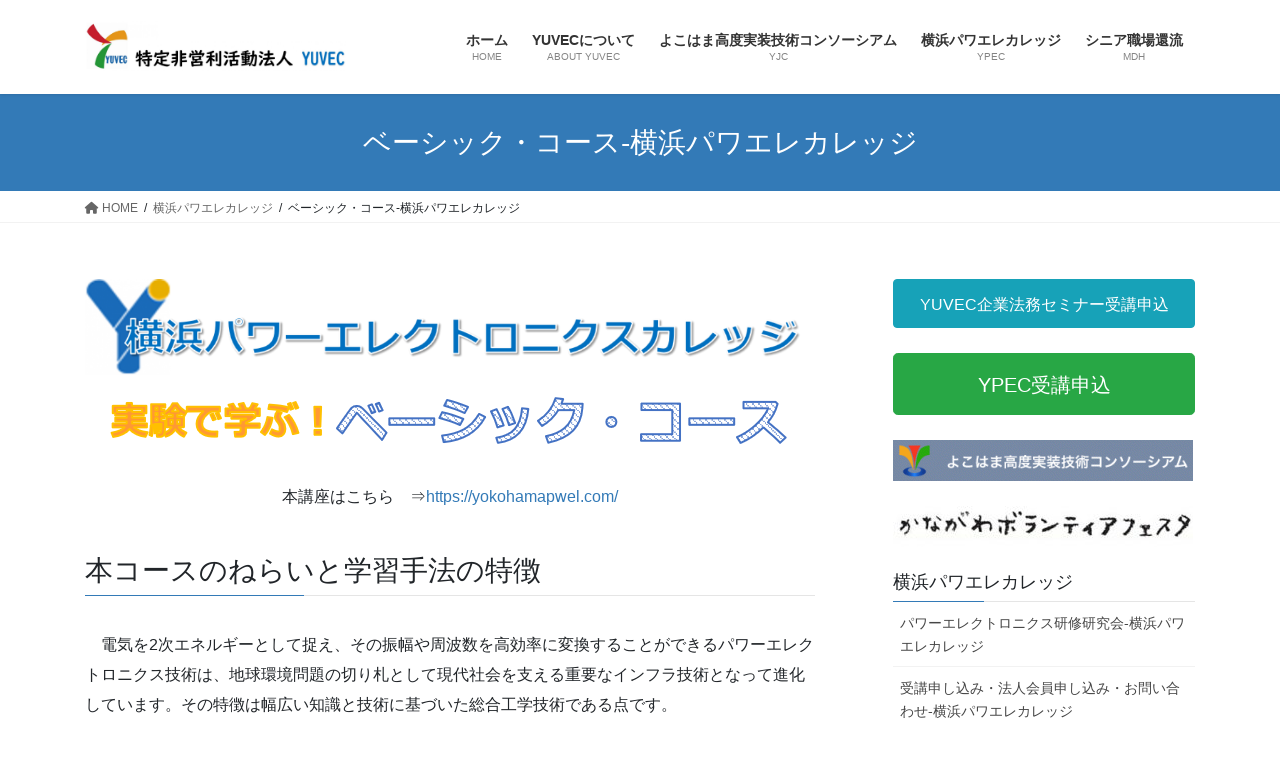

--- FILE ---
content_type: text/html; charset=UTF-8
request_url: https://www.yuvec.org/ypec/basic_course/
body_size: 31996
content:
<!DOCTYPE html>
<html dir="ltr" lang="ja"
	prefix="og: https://ogp.me/ns#" >
<head><style>img.lazy{min-height:1px}</style><link rel="preload" href="https://www.yuvec.org/wp-content/plugins/w3-total-cache/pub/js/lazyload.min.js" as="script">
<meta charset="utf-8">
<meta http-equiv="X-UA-Compatible" content="IE=edge">
<meta name="viewport" content="width=device-width, initial-scale=1">

<title>ベーシック・コース‐横浜パワエレカレッジ | yuvec</title>
	<style>img:is([sizes="auto" i], [sizes^="auto," i]) { contain-intrinsic-size: 3000px 1500px }</style>
	
		<!-- All in One SEO 4.3.4.1 - aioseo.com -->
		<meta name="robots" content="max-image-preview:large" />
		<link rel="canonical" href="https://www.yuvec.org/ypec/basic_course/" />
		<meta name="generator" content="All in One SEO (AIOSEO) 4.3.4.1 " />
		<meta property="og:locale" content="ja_JP" />
		<meta property="og:site_name" content="yuvec | 大学と地域を結ぶYUVEC" />
		<meta property="og:type" content="article" />
		<meta property="og:title" content="ベーシック・コース‐横浜パワエレカレッジ | yuvec" />
		<meta property="og:url" content="https://www.yuvec.org/ypec/basic_course/" />
		<meta property="article:published_time" content="2020-01-26T15:22:13+00:00" />
		<meta property="article:modified_time" content="2020-06-16T08:11:49+00:00" />
		<meta name="twitter:card" content="summary" />
		<meta name="twitter:title" content="ベーシック・コース‐横浜パワエレカレッジ | yuvec" />
		<script type="application/ld+json" class="aioseo-schema">
			{"@context":"https:\/\/schema.org","@graph":[{"@type":"BreadcrumbList","@id":"https:\/\/www.yuvec.org\/ypec\/basic_course\/#breadcrumblist","itemListElement":[{"@type":"ListItem","@id":"https:\/\/www.yuvec.org\/#listItem","position":1,"item":{"@type":"WebPage","@id":"https:\/\/www.yuvec.org\/","name":"\u30db\u30fc\u30e0","description":"\u5927\u5b66\u3068\u5730\u57df\u3092\u7d50\u3076YUVEC","url":"https:\/\/www.yuvec.org\/"},"nextItem":"https:\/\/www.yuvec.org\/ypec\/#listItem"},{"@type":"ListItem","@id":"https:\/\/www.yuvec.org\/ypec\/#listItem","position":2,"item":{"@type":"WebPage","@id":"https:\/\/www.yuvec.org\/ypec\/","name":"\u6a2a\u6d5c\u30d1\u30ef\u30a8\u30ec\u30ab\u30ec\u30c3\u30b8","url":"https:\/\/www.yuvec.org\/ypec\/"},"nextItem":"https:\/\/www.yuvec.org\/ypec\/basic_course\/#listItem","previousItem":"https:\/\/www.yuvec.org\/#listItem"},{"@type":"ListItem","@id":"https:\/\/www.yuvec.org\/ypec\/basic_course\/#listItem","position":3,"item":{"@type":"WebPage","@id":"https:\/\/www.yuvec.org\/ypec\/basic_course\/","name":"\u30d9\u30fc\u30b7\u30c3\u30af\u30fb\u30b3\u30fc\u30b9\u2010\u6a2a\u6d5c\u30d1\u30ef\u30a8\u30ec\u30ab\u30ec\u30c3\u30b8","url":"https:\/\/www.yuvec.org\/ypec\/basic_course\/"},"previousItem":"https:\/\/www.yuvec.org\/ypec\/#listItem"}]},{"@type":"Organization","@id":"https:\/\/www.yuvec.org\/#organization","name":"yuvec","url":"https:\/\/www.yuvec.org\/"},{"@type":"WebPage","@id":"https:\/\/www.yuvec.org\/ypec\/basic_course\/#webpage","url":"https:\/\/www.yuvec.org\/ypec\/basic_course\/","name":"\u30d9\u30fc\u30b7\u30c3\u30af\u30fb\u30b3\u30fc\u30b9\u2010\u6a2a\u6d5c\u30d1\u30ef\u30a8\u30ec\u30ab\u30ec\u30c3\u30b8 | yuvec","inLanguage":"ja","isPartOf":{"@id":"https:\/\/www.yuvec.org\/#website"},"breadcrumb":{"@id":"https:\/\/www.yuvec.org\/ypec\/basic_course\/#breadcrumblist"},"datePublished":"2020-01-26T15:22:13+09:00","dateModified":"2020-06-16T08:11:49+09:00"},{"@type":"WebSite","@id":"https:\/\/www.yuvec.org\/#website","url":"https:\/\/www.yuvec.org\/","name":"yuvec","description":"\u5927\u5b66\u3068\u5730\u57df\u3092\u7d50\u3076YUVEC","inLanguage":"ja","publisher":{"@id":"https:\/\/www.yuvec.org\/#organization"}}]}
		</script>
		<!-- All in One SEO -->

<link rel='dns-prefetch' href='//webfonts.sakura.ne.jp' />
<link rel="alternate" type="application/rss+xml" title="yuvec &raquo; フィード" href="https://www.yuvec.org/feed/" />
<meta name="description" content="本講座はこちら　⇒https://yokohamapwel.com/本コースのねらいと学習手法の特徴　電気を2次エネルギーとして捉え、その振幅や周波数を高効率に変換することができるパワーエレクトロニクス技術は、地球環境問題の切り札として現代社会を支える重要なインフラ技術となって進化しています。その特徴は幅広い知識と技術に基づいた総合工学技術である点です。　ベーシックコースでは、スイッチングを行う各種パワー半導体デバイス、各種電力変換回路およびそのモ" />		<!-- This site uses the Google Analytics by MonsterInsights plugin v9.11.1 - Using Analytics tracking - https://www.monsterinsights.com/ -->
							<script src="//www.googletagmanager.com/gtag/js?id=G-FMHJH4YM18"  data-cfasync="false" data-wpfc-render="false" type="text/javascript" async></script>
			<script data-cfasync="false" data-wpfc-render="false" type="text/javascript">
				var mi_version = '9.11.1';
				var mi_track_user = true;
				var mi_no_track_reason = '';
								var MonsterInsightsDefaultLocations = {"page_location":"https:\/\/www.yuvec.org\/ypec\/basic_course\/"};
								if ( typeof MonsterInsightsPrivacyGuardFilter === 'function' ) {
					var MonsterInsightsLocations = (typeof MonsterInsightsExcludeQuery === 'object') ? MonsterInsightsPrivacyGuardFilter( MonsterInsightsExcludeQuery ) : MonsterInsightsPrivacyGuardFilter( MonsterInsightsDefaultLocations );
				} else {
					var MonsterInsightsLocations = (typeof MonsterInsightsExcludeQuery === 'object') ? MonsterInsightsExcludeQuery : MonsterInsightsDefaultLocations;
				}

								var disableStrs = [
										'ga-disable-G-FMHJH4YM18',
									];

				/* Function to detect opted out users */
				function __gtagTrackerIsOptedOut() {
					for (var index = 0; index < disableStrs.length; index++) {
						if (document.cookie.indexOf(disableStrs[index] + '=true') > -1) {
							return true;
						}
					}

					return false;
				}

				/* Disable tracking if the opt-out cookie exists. */
				if (__gtagTrackerIsOptedOut()) {
					for (var index = 0; index < disableStrs.length; index++) {
						window[disableStrs[index]] = true;
					}
				}

				/* Opt-out function */
				function __gtagTrackerOptout() {
					for (var index = 0; index < disableStrs.length; index++) {
						document.cookie = disableStrs[index] + '=true; expires=Thu, 31 Dec 2099 23:59:59 UTC; path=/';
						window[disableStrs[index]] = true;
					}
				}

				if ('undefined' === typeof gaOptout) {
					function gaOptout() {
						__gtagTrackerOptout();
					}
				}
								window.dataLayer = window.dataLayer || [];

				window.MonsterInsightsDualTracker = {
					helpers: {},
					trackers: {},
				};
				if (mi_track_user) {
					function __gtagDataLayer() {
						dataLayer.push(arguments);
					}

					function __gtagTracker(type, name, parameters) {
						if (!parameters) {
							parameters = {};
						}

						if (parameters.send_to) {
							__gtagDataLayer.apply(null, arguments);
							return;
						}

						if (type === 'event') {
														parameters.send_to = monsterinsights_frontend.v4_id;
							var hookName = name;
							if (typeof parameters['event_category'] !== 'undefined') {
								hookName = parameters['event_category'] + ':' + name;
							}

							if (typeof MonsterInsightsDualTracker.trackers[hookName] !== 'undefined') {
								MonsterInsightsDualTracker.trackers[hookName](parameters);
							} else {
								__gtagDataLayer('event', name, parameters);
							}
							
						} else {
							__gtagDataLayer.apply(null, arguments);
						}
					}

					__gtagTracker('js', new Date());
					__gtagTracker('set', {
						'developer_id.dZGIzZG': true,
											});
					if ( MonsterInsightsLocations.page_location ) {
						__gtagTracker('set', MonsterInsightsLocations);
					}
										__gtagTracker('config', 'G-FMHJH4YM18', {"forceSSL":"true","link_attribution":"true"} );
										window.gtag = __gtagTracker;										(function () {
						/* https://developers.google.com/analytics/devguides/collection/analyticsjs/ */
						/* ga and __gaTracker compatibility shim. */
						var noopfn = function () {
							return null;
						};
						var newtracker = function () {
							return new Tracker();
						};
						var Tracker = function () {
							return null;
						};
						var p = Tracker.prototype;
						p.get = noopfn;
						p.set = noopfn;
						p.send = function () {
							var args = Array.prototype.slice.call(arguments);
							args.unshift('send');
							__gaTracker.apply(null, args);
						};
						var __gaTracker = function () {
							var len = arguments.length;
							if (len === 0) {
								return;
							}
							var f = arguments[len - 1];
							if (typeof f !== 'object' || f === null || typeof f.hitCallback !== 'function') {
								if ('send' === arguments[0]) {
									var hitConverted, hitObject = false, action;
									if ('event' === arguments[1]) {
										if ('undefined' !== typeof arguments[3]) {
											hitObject = {
												'eventAction': arguments[3],
												'eventCategory': arguments[2],
												'eventLabel': arguments[4],
												'value': arguments[5] ? arguments[5] : 1,
											}
										}
									}
									if ('pageview' === arguments[1]) {
										if ('undefined' !== typeof arguments[2]) {
											hitObject = {
												'eventAction': 'page_view',
												'page_path': arguments[2],
											}
										}
									}
									if (typeof arguments[2] === 'object') {
										hitObject = arguments[2];
									}
									if (typeof arguments[5] === 'object') {
										Object.assign(hitObject, arguments[5]);
									}
									if ('undefined' !== typeof arguments[1].hitType) {
										hitObject = arguments[1];
										if ('pageview' === hitObject.hitType) {
											hitObject.eventAction = 'page_view';
										}
									}
									if (hitObject) {
										action = 'timing' === arguments[1].hitType ? 'timing_complete' : hitObject.eventAction;
										hitConverted = mapArgs(hitObject);
										__gtagTracker('event', action, hitConverted);
									}
								}
								return;
							}

							function mapArgs(args) {
								var arg, hit = {};
								var gaMap = {
									'eventCategory': 'event_category',
									'eventAction': 'event_action',
									'eventLabel': 'event_label',
									'eventValue': 'event_value',
									'nonInteraction': 'non_interaction',
									'timingCategory': 'event_category',
									'timingVar': 'name',
									'timingValue': 'value',
									'timingLabel': 'event_label',
									'page': 'page_path',
									'location': 'page_location',
									'title': 'page_title',
									'referrer' : 'page_referrer',
								};
								for (arg in args) {
																		if (!(!args.hasOwnProperty(arg) || !gaMap.hasOwnProperty(arg))) {
										hit[gaMap[arg]] = args[arg];
									} else {
										hit[arg] = args[arg];
									}
								}
								return hit;
							}

							try {
								f.hitCallback();
							} catch (ex) {
							}
						};
						__gaTracker.create = newtracker;
						__gaTracker.getByName = newtracker;
						__gaTracker.getAll = function () {
							return [];
						};
						__gaTracker.remove = noopfn;
						__gaTracker.loaded = true;
						window['__gaTracker'] = __gaTracker;
					})();
									} else {
										console.log("");
					(function () {
						function __gtagTracker() {
							return null;
						}

						window['__gtagTracker'] = __gtagTracker;
						window['gtag'] = __gtagTracker;
					})();
									}
			</script>
							<!-- / Google Analytics by MonsterInsights -->
		<script type="text/javascript">
/* <![CDATA[ */
window._wpemojiSettings = {"baseUrl":"https:\/\/s.w.org\/images\/core\/emoji\/16.0.1\/72x72\/","ext":".png","svgUrl":"https:\/\/s.w.org\/images\/core\/emoji\/16.0.1\/svg\/","svgExt":".svg","source":{"concatemoji":"https:\/\/www.yuvec.org\/wp-includes\/js\/wp-emoji-release.min.js?ver=6.8.3"}};
/*! This file is auto-generated */
!function(s,n){var o,i,e;function c(e){try{var t={supportTests:e,timestamp:(new Date).valueOf()};sessionStorage.setItem(o,JSON.stringify(t))}catch(e){}}function p(e,t,n){e.clearRect(0,0,e.canvas.width,e.canvas.height),e.fillText(t,0,0);var t=new Uint32Array(e.getImageData(0,0,e.canvas.width,e.canvas.height).data),a=(e.clearRect(0,0,e.canvas.width,e.canvas.height),e.fillText(n,0,0),new Uint32Array(e.getImageData(0,0,e.canvas.width,e.canvas.height).data));return t.every(function(e,t){return e===a[t]})}function u(e,t){e.clearRect(0,0,e.canvas.width,e.canvas.height),e.fillText(t,0,0);for(var n=e.getImageData(16,16,1,1),a=0;a<n.data.length;a++)if(0!==n.data[a])return!1;return!0}function f(e,t,n,a){switch(t){case"flag":return n(e,"\ud83c\udff3\ufe0f\u200d\u26a7\ufe0f","\ud83c\udff3\ufe0f\u200b\u26a7\ufe0f")?!1:!n(e,"\ud83c\udde8\ud83c\uddf6","\ud83c\udde8\u200b\ud83c\uddf6")&&!n(e,"\ud83c\udff4\udb40\udc67\udb40\udc62\udb40\udc65\udb40\udc6e\udb40\udc67\udb40\udc7f","\ud83c\udff4\u200b\udb40\udc67\u200b\udb40\udc62\u200b\udb40\udc65\u200b\udb40\udc6e\u200b\udb40\udc67\u200b\udb40\udc7f");case"emoji":return!a(e,"\ud83e\udedf")}return!1}function g(e,t,n,a){var r="undefined"!=typeof WorkerGlobalScope&&self instanceof WorkerGlobalScope?new OffscreenCanvas(300,150):s.createElement("canvas"),o=r.getContext("2d",{willReadFrequently:!0}),i=(o.textBaseline="top",o.font="600 32px Arial",{});return e.forEach(function(e){i[e]=t(o,e,n,a)}),i}function t(e){var t=s.createElement("script");t.src=e,t.defer=!0,s.head.appendChild(t)}"undefined"!=typeof Promise&&(o="wpEmojiSettingsSupports",i=["flag","emoji"],n.supports={everything:!0,everythingExceptFlag:!0},e=new Promise(function(e){s.addEventListener("DOMContentLoaded",e,{once:!0})}),new Promise(function(t){var n=function(){try{var e=JSON.parse(sessionStorage.getItem(o));if("object"==typeof e&&"number"==typeof e.timestamp&&(new Date).valueOf()<e.timestamp+604800&&"object"==typeof e.supportTests)return e.supportTests}catch(e){}return null}();if(!n){if("undefined"!=typeof Worker&&"undefined"!=typeof OffscreenCanvas&&"undefined"!=typeof URL&&URL.createObjectURL&&"undefined"!=typeof Blob)try{var e="postMessage("+g.toString()+"("+[JSON.stringify(i),f.toString(),p.toString(),u.toString()].join(",")+"));",a=new Blob([e],{type:"text/javascript"}),r=new Worker(URL.createObjectURL(a),{name:"wpTestEmojiSupports"});return void(r.onmessage=function(e){c(n=e.data),r.terminate(),t(n)})}catch(e){}c(n=g(i,f,p,u))}t(n)}).then(function(e){for(var t in e)n.supports[t]=e[t],n.supports.everything=n.supports.everything&&n.supports[t],"flag"!==t&&(n.supports.everythingExceptFlag=n.supports.everythingExceptFlag&&n.supports[t]);n.supports.everythingExceptFlag=n.supports.everythingExceptFlag&&!n.supports.flag,n.DOMReady=!1,n.readyCallback=function(){n.DOMReady=!0}}).then(function(){return e}).then(function(){var e;n.supports.everything||(n.readyCallback(),(e=n.source||{}).concatemoji?t(e.concatemoji):e.wpemoji&&e.twemoji&&(t(e.twemoji),t(e.wpemoji)))}))}((window,document),window._wpemojiSettings);
/* ]]> */
</script>
<link rel='preload' id='embed-pdf-viewer-css' href='https://www.yuvec.org/wp-content/plugins/embed-pdf-viewer/css/embed-pdf-viewer.css?ver=6.8.3' as='style' onload="this.onload=null;this.rel='stylesheet'"/>
<link rel='stylesheet' id='embed-pdf-viewer-css' href='https://www.yuvec.org/wp-content/plugins/embed-pdf-viewer/css/embed-pdf-viewer.css?ver=6.8.3' media='print' onload="this.media='all'; this.onload=null;">
<style id='vkExUnit_common_style-css' type='text/css'>:root{--vk-color-border-hr:rgba(0,0,0,0.07);--vk-color-bg-accent:rgba(0,0,0,0.02);--vk-color-border-light:rgba(0,0,0,0.07);--vk-color-border-zuru:rgba(255,255,255,0.8);--vk-color-text-meta:#d44950;--vk-color-text-body:#555555;--vk-color-text-link:#666666;--vk-color-text-link-hover:#1e73be;--vk-size-radius:4px;--vk-size-radius-sm:2px;--vk-size-text:16px;--vk-size-text-meta:0.75rem;--vk-size-text-lg:1.313rem;--vk-size-text-sm:0.875rem;--vk-size-text-xs:0.75rem;--vk-margin-meta:0.5rem;--vk-margin-block-bottom:2rem}.veu_contentAddSection{display:block;clear:both;overflow:hidden;margin-top:var(--vk-margin-block-bottom);margin-bottom:var(--vk-margin-block-bottom)}.veu_contentAddSection:first-child{margin-top:0}.btn{white-space:inherit}.veu_socialSet-position-after{margin-top:3em}.veu_socialSet{margin-bottom:1.5em}.veu_socialSet ul{display:flex}.veu_socialSet li{width:50%;background:0 0;position:relative;display:block;overflow:visible;box-sizing:border-box}.veu_socialSet .sb_icon .sb_icon_inner{display:block;overflow:hidden;width:100%;box-sizing:border-box;padding:5px 10px;border-radius:var(--vk-size-radius);color:#fff;text-decoration:none;line-height:100%;font-size:90%;text-align:left;border:none}.veu_socialSet .sb_icon .sb_icon_inner:hover{box-shadow:none;transform:translateY(2px);cursor:pointer;transition:all .3s ease-in-out;-webkit-transition:all .3s ease-in-out;-moz-transition:all .3s ease-in-out}.veu_socialSet .sb_icon .sb_icon_inner .sns_txt{position:relative;top:-1px}.veu_socialSet .sb_icon .sb_icon_inner .icon_sns{font-size:100%;padding:5px 8px 5px 0;display:inline-block}.veu_socialSet .sb_copy .sb_icon_inner{background:#555;box-shadow:0 2px 0 #333;padding-bottom:4px}.veu_socialSet .sb_copy .sb_icon_inner i{font-size:14px}.veu_socialSet.veu_contentAddSection ul{margin:0;padding:0}.veu_socialSet.veu_contentAddSection ul li{margin:3px;padding:0}[class^=vk_icon_w_r_sns_]{text-transform:none;font-weight:400;font-style:normal;font-variant:normal;font-family:vk_sns;line-height:1;speak:none;-webkit-font-smoothing:antialiased;-moz-osx-font-smoothing:grayscale}.page_top_btn{position:fixed;right:2%;bottom:3%;z-index:99999;width:40px;height:38px;color:transparent;border:none;background:rgba(0,0,0,.8);box-shadow:0 0 0 1px rgba(255,255,255,.8),0 0 0 2px rgba(0,0,0,.8);background-image:var(--ver_page_top_button_url);background-size:50%;background-repeat:no-repeat;background-position:center;opacity:0;transition:opacity .3s;text-decoration:none}.page_top_btn:hover{transition:opacity .3s;color:transparent;text-decoration:none}.scrolled .page_top_btn{display:block;opacity:1;color:transparent}.veu_button i{margin-left:.3em;margin-right:.3em}.veu_button .button_mainText{display:block}.veu_button .btn{padding-top:.8em;padding-bottom:.6em}.veu_button .btn.btn-lg{padding-top:.8em;padding-bottom:.7em}@media (max-width:767px){.veu_socialSet ul{flex-wrap:wrap}.veu_socialSet li{width:calc(50% - 6px)}.veu_socialSet .sb_icon a{padding:8px 10px}.veu_socialSet.veu_contentAddSection ul li{margin-bottom:9px}}</style>
<style id='vkExUnit_common_style-inline-css' type='text/css'>
:root {--ver_page_top_button_url:url(https://www.yuvec.org/wp-content/plugins/vk-all-in-one-expansion-unit/assets/images/to-top-btn-icon.svg);}@font-face {font-weight: normal;font-style: normal;font-family: "vk_sns";src: url("https://www.yuvec.org/wp-content/plugins/vk-all-in-one-expansion-unit/inc/sns/icons/fonts/vk_sns.eot?-bq20cj");src: url("https://www.yuvec.org/wp-content/plugins/vk-all-in-one-expansion-unit/inc/sns/icons/fonts/vk_sns.eot?#iefix-bq20cj") format("embedded-opentype"),url("https://www.yuvec.org/wp-content/plugins/vk-all-in-one-expansion-unit/inc/sns/icons/fonts/vk_sns.woff?-bq20cj") format("woff"),url("https://www.yuvec.org/wp-content/plugins/vk-all-in-one-expansion-unit/inc/sns/icons/fonts/vk_sns.ttf?-bq20cj") format("truetype"),url("https://www.yuvec.org/wp-content/plugins/vk-all-in-one-expansion-unit/inc/sns/icons/fonts/vk_sns.svg?-bq20cj#vk_sns") format("svg");}
</style>
<style id='wp-emoji-styles-inline-css' type='text/css'>

	img.wp-smiley, img.emoji {
		display: inline !important;
		border: none !important;
		box-shadow: none !important;
		height: 1em !important;
		width: 1em !important;
		margin: 0 0.07em !important;
		vertical-align: -0.1em !important;
		background: none !important;
		padding: 0 !important;
	}
</style>
<link rel='preload' id='wp-block-library-css' href='https://www.yuvec.org/wp-includes/css/dist/block-library/style.min.css?ver=6.8.3' as='style' onload="this.onload=null;this.rel='stylesheet'"/>
<link rel='stylesheet' id='wp-block-library-css' href='https://www.yuvec.org/wp-includes/css/dist/block-library/style.min.css?ver=6.8.3' media='print' onload="this.media='all'; this.onload=null;">
<style id='wp-block-library-inline-css' type='text/css'>
.vk-cols--reverse{flex-direction:row-reverse}.vk-cols--hasbtn{margin-bottom:0}.vk-cols--hasbtn>.row>.vk_gridColumn_item,.vk-cols--hasbtn>.wp-block-column{position:relative;padding-bottom:3em;margin-bottom:var(--vk-margin-block-bottom)}.vk-cols--hasbtn>.row>.vk_gridColumn_item>.wp-block-buttons,.vk-cols--hasbtn>.row>.vk_gridColumn_item>.vk_button,.vk-cols--hasbtn>.wp-block-column>.wp-block-buttons,.vk-cols--hasbtn>.wp-block-column>.vk_button{position:absolute;bottom:0;width:100%}.vk-cols--fit.wp-block-columns{gap:0}.vk-cols--fit.wp-block-columns,.vk-cols--fit.wp-block-columns:not(.is-not-stacked-on-mobile){margin-top:0;margin-bottom:0;justify-content:space-between}.vk-cols--fit.wp-block-columns>.wp-block-column *:last-child,.vk-cols--fit.wp-block-columns:not(.is-not-stacked-on-mobile)>.wp-block-column *:last-child{margin-bottom:0}.vk-cols--fit.wp-block-columns>.wp-block-column>.wp-block-cover,.vk-cols--fit.wp-block-columns:not(.is-not-stacked-on-mobile)>.wp-block-column>.wp-block-cover{margin-top:0}.vk-cols--fit.wp-block-columns.has-background,.vk-cols--fit.wp-block-columns:not(.is-not-stacked-on-mobile).has-background{padding:0}@media(max-width: 599px){.vk-cols--fit.wp-block-columns:not(.has-background)>.wp-block-column:not(.has-background),.vk-cols--fit.wp-block-columns:not(.is-not-stacked-on-mobile):not(.has-background)>.wp-block-column:not(.has-background){padding-left:0 !important;padding-right:0 !important}}@media(min-width: 782px){.vk-cols--fit.wp-block-columns .block-editor-block-list__block.wp-block-column:not(:first-child),.vk-cols--fit.wp-block-columns>.wp-block-column:not(:first-child),.vk-cols--fit.wp-block-columns:not(.is-not-stacked-on-mobile) .block-editor-block-list__block.wp-block-column:not(:first-child),.vk-cols--fit.wp-block-columns:not(.is-not-stacked-on-mobile)>.wp-block-column:not(:first-child){margin-left:0}}@media(min-width: 600px)and (max-width: 781px){.vk-cols--fit.wp-block-columns .wp-block-column:nth-child(2n),.vk-cols--fit.wp-block-columns:not(.is-not-stacked-on-mobile) .wp-block-column:nth-child(2n){margin-left:0}.vk-cols--fit.wp-block-columns .wp-block-column:not(:only-child),.vk-cols--fit.wp-block-columns:not(.is-not-stacked-on-mobile) .wp-block-column:not(:only-child){flex-basis:50% !important}}.vk-cols--fit--gap1.wp-block-columns{gap:1px}@media(min-width: 600px)and (max-width: 781px){.vk-cols--fit--gap1.wp-block-columns .wp-block-column:not(:only-child){flex-basis:calc(50% - 1px) !important}}.vk-cols--fit.vk-cols--grid>.block-editor-block-list__block,.vk-cols--fit.vk-cols--grid>.wp-block-column,.vk-cols--fit.vk-cols--grid:not(.is-not-stacked-on-mobile)>.block-editor-block-list__block,.vk-cols--fit.vk-cols--grid:not(.is-not-stacked-on-mobile)>.wp-block-column{flex-basis:50%;box-sizing:border-box}@media(max-width: 599px){.vk-cols--fit.vk-cols--grid.vk-cols--grid--alignfull>.wp-block-column:nth-child(2)>.wp-block-cover,.vk-cols--fit.vk-cols--grid:not(.is-not-stacked-on-mobile).vk-cols--grid--alignfull>.wp-block-column:nth-child(2)>.wp-block-cover{width:100vw;margin-right:calc((100% - 100vw)/2);margin-left:calc((100% - 100vw)/2)}}@media(min-width: 600px){.vk-cols--fit.vk-cols--grid.vk-cols--grid--alignfull>.wp-block-column:nth-child(2)>.wp-block-cover,.vk-cols--fit.vk-cols--grid:not(.is-not-stacked-on-mobile).vk-cols--grid--alignfull>.wp-block-column:nth-child(2)>.wp-block-cover{margin-right:calc(100% - 50vw);width:50vw}}@media(min-width: 600px){.vk-cols--fit.vk-cols--grid.vk-cols--grid--alignfull.vk-cols--reverse>.wp-block-column,.vk-cols--fit.vk-cols--grid:not(.is-not-stacked-on-mobile).vk-cols--grid--alignfull.vk-cols--reverse>.wp-block-column{margin-left:0;margin-right:0}.vk-cols--fit.vk-cols--grid.vk-cols--grid--alignfull.vk-cols--reverse>.wp-block-column:nth-child(2)>.wp-block-cover,.vk-cols--fit.vk-cols--grid:not(.is-not-stacked-on-mobile).vk-cols--grid--alignfull.vk-cols--reverse>.wp-block-column:nth-child(2)>.wp-block-cover{margin-left:calc(100% - 50vw)}}.vk-cols--menu h2,.vk-cols--menu h3,.vk-cols--menu h4,.vk-cols--menu h5{margin-bottom:.2em;text-shadow:#000 0 0 10px}.vk-cols--menu h2:first-child,.vk-cols--menu h3:first-child,.vk-cols--menu h4:first-child,.vk-cols--menu h5:first-child{margin-top:0}.vk-cols--menu p{margin-bottom:1rem;text-shadow:#000 0 0 10px}.vk-cols--menu .wp-block-cover__inner-container:last-child{margin-bottom:0}.vk-cols--fitbnrs .wp-block-column .wp-block-cover:hover img{filter:unset}.vk-cols--fitbnrs .wp-block-column .wp-block-cover:hover{background-color:unset}.vk-cols--fitbnrs .wp-block-column .wp-block-cover:hover .wp-block-cover__image-background{filter:unset !important}.vk-cols--fitbnrs .wp-block-cover__inner-container{position:absolute;height:100%;width:100%}.vk-cols--fitbnrs .vk_button{height:100%;margin:0}.vk-cols--fitbnrs .vk_button .vk_button_btn,.vk-cols--fitbnrs .vk_button .btn{height:100%;width:100%;border:none;box-shadow:none;background-color:unset !important;transition:unset}.vk-cols--fitbnrs .vk_button .vk_button_btn:hover,.vk-cols--fitbnrs .vk_button .btn:hover{transition:unset}.vk-cols--fitbnrs .vk_button .vk_button_btn:after,.vk-cols--fitbnrs .vk_button .btn:after{border:none}.vk-cols--fitbnrs .vk_button .vk_button_link_txt{width:100%;position:absolute;top:50%;left:50%;transform:translateY(-50%) translateX(-50%);font-size:2rem;text-shadow:#000 0 0 10px}.vk-cols--fitbnrs .vk_button .vk_button_link_subCaption{width:100%;position:absolute;top:calc(50% + 2.2em);left:50%;transform:translateY(-50%) translateX(-50%);text-shadow:#000 0 0 10px}@media(min-width: 992px){.vk-cols--media.wp-block-columns{gap:3rem}}.vk-fit-map iframe{position:relative;margin-bottom:0;display:block;max-height:400px;width:100vw}.vk-fit-map.alignfull div[class*=__inner-container],.vk-fit-map.alignwide div[class*=__inner-container]{max-width:100%}:root{--vk-color-th-bg-bright: rgba( 0, 0, 0, 0.05 )}.vk-table--th--width25 :where(tr>*:first-child){width:25%}.vk-table--th--width30 :where(tr>*:first-child){width:30%}.vk-table--th--width35 :where(tr>*:first-child){width:35%}.vk-table--th--width40 :where(tr>*:first-child){width:40%}.vk-table--th--bg-bright :where(tr>*:first-child){background-color:var(--vk-color-th-bg-bright)}@media(max-width: 599px){.vk-table--mobile-block :is(th,td){width:100%;display:block;border-top:none}}.vk-table--width--th25 :where(tr>*:first-child){width:25%}.vk-table--width--th30 :where(tr>*:first-child){width:30%}.vk-table--width--th35 :where(tr>*:first-child){width:35%}.vk-table--width--th40 :where(tr>*:first-child){width:40%}.no-margin{margin:0}@media(max-width: 599px){.wp-block-image.vk-aligncenter--mobile>.alignright{float:none;margin-left:auto;margin-right:auto}.vk-no-padding-horizontal--mobile{padding-left:0 !important;padding-right:0 !important}}
</style>
<style id='classic-theme-styles-inline-css' type='text/css'>
/*! This file is auto-generated */
.wp-block-button__link{color:#fff;background-color:#32373c;border-radius:9999px;box-shadow:none;text-decoration:none;padding:calc(.667em + 2px) calc(1.333em + 2px);font-size:1.125em}.wp-block-file__button{background:#32373c;color:#fff;text-decoration:none}
</style>
<link rel='preload' id='wp-components-css' href='https://www.yuvec.org/wp-includes/css/dist/components/style.min.css?ver=6.8.3' as='style' onload="this.onload=null;this.rel='stylesheet'"/>
<link rel='stylesheet' id='wp-components-css' href='https://www.yuvec.org/wp-includes/css/dist/components/style.min.css?ver=6.8.3' media='print' onload="this.media='all'; this.onload=null;">
<link rel='preload' id='wp-preferences-css' href='https://www.yuvec.org/wp-includes/css/dist/preferences/style.min.css?ver=6.8.3' as='style' onload="this.onload=null;this.rel='stylesheet'"/>
<link rel='stylesheet' id='wp-preferences-css' href='https://www.yuvec.org/wp-includes/css/dist/preferences/style.min.css?ver=6.8.3' media='print' onload="this.media='all'; this.onload=null;">
<link rel='preload' id='wp-block-editor-css' href='https://www.yuvec.org/wp-includes/css/dist/block-editor/style.min.css?ver=6.8.3' as='style' onload="this.onload=null;this.rel='stylesheet'"/>
<link rel='stylesheet' id='wp-block-editor-css' href='https://www.yuvec.org/wp-includes/css/dist/block-editor/style.min.css?ver=6.8.3' media='print' onload="this.media='all'; this.onload=null;">
<link rel='preload' id='wp-reusable-blocks-css' href='https://www.yuvec.org/wp-includes/css/dist/reusable-blocks/style.min.css?ver=6.8.3' as='style' onload="this.onload=null;this.rel='stylesheet'"/>
<link rel='stylesheet' id='wp-reusable-blocks-css' href='https://www.yuvec.org/wp-includes/css/dist/reusable-blocks/style.min.css?ver=6.8.3' media='print' onload="this.media='all'; this.onload=null;">
<link rel='preload' id='wp-patterns-css' href='https://www.yuvec.org/wp-includes/css/dist/patterns/style.min.css?ver=6.8.3' as='style' onload="this.onload=null;this.rel='stylesheet'"/>
<link rel='stylesheet' id='wp-patterns-css' href='https://www.yuvec.org/wp-includes/css/dist/patterns/style.min.css?ver=6.8.3' media='print' onload="this.media='all'; this.onload=null;">
<link rel='preload' id='wp-editor-css' href='https://www.yuvec.org/wp-includes/css/dist/editor/style.min.css?ver=6.8.3' as='style' onload="this.onload=null;this.rel='stylesheet'"/>
<link rel='stylesheet' id='wp-editor-css' href='https://www.yuvec.org/wp-includes/css/dist/editor/style.min.css?ver=6.8.3' media='print' onload="this.media='all'; this.onload=null;">
<link rel='preload' id='algori_pdf_viewer-cgb-style-css-css' href='https://www.yuvec.org/wp-content/plugins/algori-pdf-viewer/dist/blocks.style.build.css' as='style' onload="this.onload=null;this.rel='stylesheet'"/>
<link rel='stylesheet' id='algori_pdf_viewer-cgb-style-css-css' href='https://www.yuvec.org/wp-content/plugins/algori-pdf-viewer/dist/blocks.style.build.css' media='print' onload="this.media='all'; this.onload=null;">
<style id='xo-event-calendar-event-calendar-style-inline-css' type='text/css'>
.xo-event-calendar{font-family:Helvetica Neue,Helvetica,Hiragino Kaku Gothic ProN,Meiryo,MS PGothic,sans-serif;overflow:auto;position:relative}.xo-event-calendar td,.xo-event-calendar th{padding:0!important}.xo-event-calendar .calendar:nth-child(n+2) .month-next,.xo-event-calendar .calendar:nth-child(n+2) .month-prev{visibility:hidden}.xo-event-calendar table{background-color:transparent;border-collapse:separate;border-spacing:0;color:#333;margin:0;padding:0;table-layout:fixed;width:100%}.xo-event-calendar table caption,.xo-event-calendar table tbody,.xo-event-calendar table td,.xo-event-calendar table tfoot,.xo-event-calendar table th,.xo-event-calendar table thead,.xo-event-calendar table tr{background:transparent;border:0;margin:0;opacity:1;outline:0;padding:0;vertical-align:baseline}.xo-event-calendar table table tr{display:table-row}.xo-event-calendar table table td,.xo-event-calendar table table th{display:table-cell;padding:0}.xo-event-calendar table.xo-month{border:1px solid #ccc;border-right-width:0;margin:0 0 8px;padding:0}.xo-event-calendar table.xo-month td,.xo-event-calendar table.xo-month th{background-color:#fff;border:1px solid #ccc;padding:0}.xo-event-calendar table.xo-month caption{caption-side:top}.xo-event-calendar table.xo-month .month-header{display:flex;flex-flow:wrap;justify-content:center;margin:4px 0}.xo-event-calendar table.xo-month .month-header>span{flex-grow:1;text-align:center}.xo-event-calendar table.xo-month button{background-color:transparent;border:0;box-shadow:none;color:#333;cursor:pointer;margin:0;overflow:hidden;padding:0;text-shadow:none;width:38px}.xo-event-calendar table.xo-month button[disabled]{cursor:default;opacity:.3}.xo-event-calendar table.xo-month button>span{text-align:center;vertical-align:middle}.xo-event-calendar table.xo-month button span.nav-prev{border-bottom:2px solid #333;border-left:2px solid #333;display:inline-block;font-size:0;height:13px;transform:rotate(45deg);width:13px}.xo-event-calendar table.xo-month button span.nav-next{border-right:2px solid #333;border-top:2px solid #333;display:inline-block;font-size:0;height:13px;transform:rotate(45deg);width:13px}.xo-event-calendar table.xo-month button:hover span.nav-next,.xo-event-calendar table.xo-month button:hover span.nav-prev{border-width:3px}.xo-event-calendar table.xo-month>thead th{border-width:0 1px 0 0;color:#333;font-size:.9em;font-weight:700;padding:1px 0;text-align:center}.xo-event-calendar table.xo-month>thead th.sunday{color:#d00}.xo-event-calendar table.xo-month>thead th.saturday{color:#00d}.xo-event-calendar table.xo-month .month-week{border:0;overflow:hidden;padding:0;position:relative;width:100%}.xo-event-calendar table.xo-month .month-week table{border:0;margin:0;padding:0}.xo-event-calendar table.xo-month .month-dayname{border-width:1px 0 0 1px;bottom:0;left:0;position:absolute;right:0;top:0}.xo-event-calendar table.xo-month .month-dayname td{border-width:1px 1px 0 0;padding:0}.xo-event-calendar table.xo-month .month-dayname td div{border-width:1px 1px 0 0;font-size:100%;height:1000px;line-height:1.2em;padding:4px;text-align:right}.xo-event-calendar table.xo-month .month-dayname td div.other-month{opacity:.6}.xo-event-calendar table.xo-month .month-dayname td div.today{color:#00d;font-weight:700}.xo-event-calendar table.xo-month .month-dayname-space{height:1.5em;position:relative;top:0}.xo-event-calendar table.xo-month .month-event{background-color:transparent;position:relative;top:0}.xo-event-calendar table.xo-month .month-event td{background-color:transparent;border-width:0 1px 0 0;padding:0 1px 2px}.xo-event-calendar table.xo-month .month-event-space{background-color:transparent;height:1.5em}.xo-event-calendar table.xo-month .month-event-space td{border-width:0 1px 0 0}.xo-event-calendar table.xo-month .month-event tr,.xo-event-calendar table.xo-month .month-event-space tr{background-color:transparent}.xo-event-calendar table.xo-month .month-event-title{background-color:#ccc;border-radius:3px;color:#666;display:block;font-size:.8em;margin:1px;overflow:hidden;padding:0 4px;text-align:left;white-space:nowrap}.xo-event-calendar p.holiday-title{font-size:90%;margin:0;padding:2px 0;vertical-align:middle}.xo-event-calendar p.holiday-title span{border:1px solid #ccc;margin:0 6px 0 0;padding:0 0 0 18px}.xo-event-calendar .loading-animation{left:50%;margin:-20px 0 0 -20px;position:absolute;top:50%}@media(min-width:600px){.xo-event-calendar .calendars.columns-2{-moz-column-gap:15px;column-gap:15px;display:grid;grid-template-columns:repeat(2,1fr);row-gap:5px}.xo-event-calendar .calendars.columns-2 .month-next,.xo-event-calendar .calendars.columns-2 .month-prev{visibility:hidden}.xo-event-calendar .calendars.columns-2 .calendar:first-child .month-prev,.xo-event-calendar .calendars.columns-2 .calendar:nth-child(2) .month-next{visibility:visible}.xo-event-calendar .calendars.columns-3{-moz-column-gap:15px;column-gap:15px;display:grid;grid-template-columns:repeat(3,1fr);row-gap:5px}.xo-event-calendar .calendars.columns-3 .month-next,.xo-event-calendar .calendars.columns-3 .month-prev{visibility:hidden}.xo-event-calendar .calendars.columns-3 .calendar:first-child .month-prev,.xo-event-calendar .calendars.columns-3 .calendar:nth-child(3) .month-next{visibility:visible}.xo-event-calendar .calendars.columns-4{-moz-column-gap:15px;column-gap:15px;display:grid;grid-template-columns:repeat(4,1fr);row-gap:5px}.xo-event-calendar .calendars.columns-4 .month-next,.xo-event-calendar .calendars.columns-4 .month-prev{visibility:hidden}.xo-event-calendar .calendars.columns-4 .calendar:first-child .month-prev,.xo-event-calendar .calendars.columns-4 .calendar:nth-child(4) .month-next{visibility:visible}}.xo-event-calendar.xo-calendar-loading .xo-months{opacity:.5}.xo-event-calendar.xo-calendar-loading .loading-animation{animation:loadingCircRot .8s linear infinite;border:5px solid rgba(0,0,0,.2);border-radius:50%;border-top-color:#4285f4;height:40px;width:40px}@keyframes loadingCircRot{0%{transform:rotate(0deg)}to{transform:rotate(359deg)}}.xo-event-calendar.is-style-legacy table.xo-month .month-header>span{font-size:120%;line-height:28px}.xo-event-calendar.is-style-regular table.xo-month button:not(:hover):not(:active):not(.has-background){background-color:transparent;color:#333}.xo-event-calendar.is-style-regular table.xo-month button>span{text-align:center;vertical-align:middle}.xo-event-calendar.is-style-regular table.xo-month button>span:not(.dashicons){font-size:2em;overflow:hidden;text-indent:100%;white-space:nowrap}.xo-event-calendar.is-style-regular table.xo-month .month-next,.xo-event-calendar.is-style-regular table.xo-month .month-prev{height:2em;width:2em}.xo-event-calendar.is-style-regular table.xo-month .month-header{align-items:center;display:flex;justify-content:center;padding:.2em 0}.xo-event-calendar.is-style-regular table.xo-month .month-header .calendar-caption{flex-grow:1}.xo-event-calendar.is-style-regular table.xo-month .month-header>span{font-size:1.1em}.xo-event-calendar.is-style-regular table.xo-month>thead th{background:#fafafa;font-size:.8em}.xo-event-calendar.is-style-regular table.xo-month .month-dayname td div{font-size:1em;padding:.2em}.xo-event-calendar.is-style-regular table.xo-month .month-dayname td div.today{color:#339;font-weight:700}.xo-event-calendar.is-style-regular .holiday-titles{display:inline-flex;flex-wrap:wrap;gap:.25em 1em}.xo-event-calendar.is-style-regular p.holiday-title{font-size:.875em;margin:0 0 .5em}.xo-event-calendar.is-style-regular p.holiday-title span{margin:0 .25em 0 0;padding:0 0 0 1.25em}

</style>
<style id='xo-event-calendar-simple-calendar-style-inline-css' type='text/css'>
.xo-simple-calendar{box-sizing:border-box;font-family:Helvetica Neue,Helvetica,Hiragino Kaku Gothic ProN,Meiryo,MS PGothic,sans-serif;margin:0;padding:0;position:relative}.xo-simple-calendar td,.xo-simple-calendar th{padding:0!important}.xo-simple-calendar .calendar:nth-child(n+2) .month-next,.xo-simple-calendar .calendar:nth-child(n+2) .month-prev{visibility:hidden}.xo-simple-calendar .calendar table.month{border:0;border-collapse:separate;border-spacing:1px;box-sizing:border-box;margin:0 0 .5em;min-width:auto;outline:0;padding:0;table-layout:fixed;width:100%}.xo-simple-calendar .calendar table.month caption,.xo-simple-calendar .calendar table.month tbody,.xo-simple-calendar .calendar table.month td,.xo-simple-calendar .calendar table.month tfoot,.xo-simple-calendar .calendar table.month th,.xo-simple-calendar .calendar table.month thead,.xo-simple-calendar .calendar table.month tr{background:transparent;border:0;margin:0;opacity:1;outline:0;padding:0;vertical-align:baseline}.xo-simple-calendar .calendar table.month caption{caption-side:top;font-size:1.1em}.xo-simple-calendar .calendar table.month .month-header{align-items:center;display:flex;justify-content:center;width:100%}.xo-simple-calendar .calendar table.month .month-header .month-title{flex-grow:1;font-size:1em;font-weight:400;letter-spacing:.1em;line-height:1em;padding:0;text-align:center}.xo-simple-calendar .calendar table.month .month-header button{background:none;background-color:transparent;border:0;font-size:1.4em;line-height:1.4em;margin:0;outline-offset:0;padding:0;width:1.4em}.xo-simple-calendar .calendar table.month .month-header button:not(:hover):not(:active):not(.has-background){background-color:transparent}.xo-simple-calendar .calendar table.month .month-header button:hover{opacity:.6}.xo-simple-calendar .calendar table.month .month-header button:disabled{cursor:auto;opacity:.3}.xo-simple-calendar .calendar table.month .month-header .month-next,.xo-simple-calendar .calendar table.month .month-header .month-prev{background-color:transparent;color:#333;cursor:pointer}.xo-simple-calendar .calendar table.month tr{background:transparent;border:0;outline:0}.xo-simple-calendar .calendar table.month td,.xo-simple-calendar .calendar table.month th{background:transparent;border:0;outline:0;text-align:center;vertical-align:middle;word-break:normal}.xo-simple-calendar .calendar table.month th{font-size:.8em;font-weight:700}.xo-simple-calendar .calendar table.month td{font-size:1em;font-weight:400}.xo-simple-calendar .calendar table.month .day.holiday{color:#333}.xo-simple-calendar .calendar table.month .day.other{opacity:.3}.xo-simple-calendar .calendar table.month .day>span{box-sizing:border-box;display:inline-block;padding:.2em;width:100%}.xo-simple-calendar .calendar table.month th>span{color:#333}.xo-simple-calendar .calendar table.month .day.sun>span,.xo-simple-calendar .calendar table.month th.sun>span{color:#ec0220}.xo-simple-calendar .calendar table.month .day.sat>span,.xo-simple-calendar .calendar table.month th.sat>span{color:#0069de}.xo-simple-calendar .calendars-footer{margin:.5em;padding:0}.xo-simple-calendar .calendars-footer ul.holiday-titles{border:0;display:inline-flex;flex-wrap:wrap;gap:.25em 1em;margin:0;outline:0;padding:0}.xo-simple-calendar .calendars-footer ul.holiday-titles li{border:0;list-style:none;margin:0;outline:0;padding:0}.xo-simple-calendar .calendars-footer ul.holiday-titles li:after,.xo-simple-calendar .calendars-footer ul.holiday-titles li:before{content:none}.xo-simple-calendar .calendars-footer ul.holiday-titles .mark{border-radius:50%;display:inline-block;height:1.2em;vertical-align:middle;width:1.2em}.xo-simple-calendar .calendars-footer ul.holiday-titles .title{font-size:.7em;vertical-align:middle}@media(min-width:600px){.xo-simple-calendar .calendars.columns-2{-moz-column-gap:15px;column-gap:15px;display:grid;grid-template-columns:repeat(2,1fr);row-gap:5px}.xo-simple-calendar .calendars.columns-2 .month-next,.xo-simple-calendar .calendars.columns-2 .month-prev{visibility:hidden}.xo-simple-calendar .calendars.columns-2 .calendar:first-child .month-prev,.xo-simple-calendar .calendars.columns-2 .calendar:nth-child(2) .month-next{visibility:visible}.xo-simple-calendar .calendars.columns-3{-moz-column-gap:15px;column-gap:15px;display:grid;grid-template-columns:repeat(3,1fr);row-gap:5px}.xo-simple-calendar .calendars.columns-3 .month-next,.xo-simple-calendar .calendars.columns-3 .month-prev{visibility:hidden}.xo-simple-calendar .calendars.columns-3 .calendar:first-child .month-prev,.xo-simple-calendar .calendars.columns-3 .calendar:nth-child(3) .month-next{visibility:visible}.xo-simple-calendar .calendars.columns-4{-moz-column-gap:15px;column-gap:15px;display:grid;grid-template-columns:repeat(4,1fr);row-gap:5px}.xo-simple-calendar .calendars.columns-4 .month-next,.xo-simple-calendar .calendars.columns-4 .month-prev{visibility:hidden}.xo-simple-calendar .calendars.columns-4 .calendar:first-child .month-prev,.xo-simple-calendar .calendars.columns-4 .calendar:nth-child(4) .month-next{visibility:visible}}.xo-simple-calendar .calendar-loading-animation{left:50%;margin:-20px 0 0 -20px;position:absolute;top:50%}.xo-simple-calendar.xo-calendar-loading .calendars{opacity:.3}.xo-simple-calendar.xo-calendar-loading .calendar-loading-animation{animation:SimpleCalendarLoadingCircRot .8s linear infinite;border:5px solid rgba(0,0,0,.2);border-radius:50%;border-top-color:#4285f4;height:40px;width:40px}@keyframes SimpleCalendarLoadingCircRot{0%{transform:rotate(0deg)}to{transform:rotate(359deg)}}.xo-simple-calendar.is-style-regular table.month{border-collapse:collapse;border-spacing:0}.xo-simple-calendar.is-style-regular table.month tr{border:0}.xo-simple-calendar.is-style-regular table.month .day>span{border-radius:50%;line-height:2em;padding:.1em;width:2.2em}.xo-simple-calendar.is-style-frame table.month{background:transparent;border-collapse:collapse;border-spacing:0}.xo-simple-calendar.is-style-frame table.month thead tr{background:#eee}.xo-simple-calendar.is-style-frame table.month tbody tr{background:#fff}.xo-simple-calendar.is-style-frame table.month td,.xo-simple-calendar.is-style-frame table.month th{border:1px solid #ccc}.xo-simple-calendar.is-style-frame .calendars-footer{margin:8px 0}.xo-simple-calendar.is-style-frame .calendars-footer ul.holiday-titles .mark{border:1px solid #ccc;border-radius:0}

</style>
<style id='global-styles-inline-css' type='text/css'>
:root{--wp--preset--aspect-ratio--square: 1;--wp--preset--aspect-ratio--4-3: 4/3;--wp--preset--aspect-ratio--3-4: 3/4;--wp--preset--aspect-ratio--3-2: 3/2;--wp--preset--aspect-ratio--2-3: 2/3;--wp--preset--aspect-ratio--16-9: 16/9;--wp--preset--aspect-ratio--9-16: 9/16;--wp--preset--color--black: #000000;--wp--preset--color--cyan-bluish-gray: #abb8c3;--wp--preset--color--white: #ffffff;--wp--preset--color--pale-pink: #f78da7;--wp--preset--color--vivid-red: #cf2e2e;--wp--preset--color--luminous-vivid-orange: #ff6900;--wp--preset--color--luminous-vivid-amber: #fcb900;--wp--preset--color--light-green-cyan: #7bdcb5;--wp--preset--color--vivid-green-cyan: #00d084;--wp--preset--color--pale-cyan-blue: #8ed1fc;--wp--preset--color--vivid-cyan-blue: #0693e3;--wp--preset--color--vivid-purple: #9b51e0;--wp--preset--gradient--vivid-cyan-blue-to-vivid-purple: linear-gradient(135deg,rgba(6,147,227,1) 0%,rgb(155,81,224) 100%);--wp--preset--gradient--light-green-cyan-to-vivid-green-cyan: linear-gradient(135deg,rgb(122,220,180) 0%,rgb(0,208,130) 100%);--wp--preset--gradient--luminous-vivid-amber-to-luminous-vivid-orange: linear-gradient(135deg,rgba(252,185,0,1) 0%,rgba(255,105,0,1) 100%);--wp--preset--gradient--luminous-vivid-orange-to-vivid-red: linear-gradient(135deg,rgba(255,105,0,1) 0%,rgb(207,46,46) 100%);--wp--preset--gradient--very-light-gray-to-cyan-bluish-gray: linear-gradient(135deg,rgb(238,238,238) 0%,rgb(169,184,195) 100%);--wp--preset--gradient--cool-to-warm-spectrum: linear-gradient(135deg,rgb(74,234,220) 0%,rgb(151,120,209) 20%,rgb(207,42,186) 40%,rgb(238,44,130) 60%,rgb(251,105,98) 80%,rgb(254,248,76) 100%);--wp--preset--gradient--blush-light-purple: linear-gradient(135deg,rgb(255,206,236) 0%,rgb(152,150,240) 100%);--wp--preset--gradient--blush-bordeaux: linear-gradient(135deg,rgb(254,205,165) 0%,rgb(254,45,45) 50%,rgb(107,0,62) 100%);--wp--preset--gradient--luminous-dusk: linear-gradient(135deg,rgb(255,203,112) 0%,rgb(199,81,192) 50%,rgb(65,88,208) 100%);--wp--preset--gradient--pale-ocean: linear-gradient(135deg,rgb(255,245,203) 0%,rgb(182,227,212) 50%,rgb(51,167,181) 100%);--wp--preset--gradient--electric-grass: linear-gradient(135deg,rgb(202,248,128) 0%,rgb(113,206,126) 100%);--wp--preset--gradient--midnight: linear-gradient(135deg,rgb(2,3,129) 0%,rgb(40,116,252) 100%);--wp--preset--font-size--small: 13px;--wp--preset--font-size--medium: 20px;--wp--preset--font-size--large: 36px;--wp--preset--font-size--x-large: 42px;--wp--preset--spacing--20: 0.44rem;--wp--preset--spacing--30: 0.67rem;--wp--preset--spacing--40: 1rem;--wp--preset--spacing--50: 1.5rem;--wp--preset--spacing--60: 2.25rem;--wp--preset--spacing--70: 3.38rem;--wp--preset--spacing--80: 5.06rem;--wp--preset--shadow--natural: 6px 6px 9px rgba(0, 0, 0, 0.2);--wp--preset--shadow--deep: 12px 12px 50px rgba(0, 0, 0, 0.4);--wp--preset--shadow--sharp: 6px 6px 0px rgba(0, 0, 0, 0.2);--wp--preset--shadow--outlined: 6px 6px 0px -3px rgba(255, 255, 255, 1), 6px 6px rgba(0, 0, 0, 1);--wp--preset--shadow--crisp: 6px 6px 0px rgba(0, 0, 0, 1);}:where(.is-layout-flex){gap: 0.5em;}:where(.is-layout-grid){gap: 0.5em;}body .is-layout-flex{display: flex;}.is-layout-flex{flex-wrap: wrap;align-items: center;}.is-layout-flex > :is(*, div){margin: 0;}body .is-layout-grid{display: grid;}.is-layout-grid > :is(*, div){margin: 0;}:where(.wp-block-columns.is-layout-flex){gap: 2em;}:where(.wp-block-columns.is-layout-grid){gap: 2em;}:where(.wp-block-post-template.is-layout-flex){gap: 1.25em;}:where(.wp-block-post-template.is-layout-grid){gap: 1.25em;}.has-black-color{color: var(--wp--preset--color--black) !important;}.has-cyan-bluish-gray-color{color: var(--wp--preset--color--cyan-bluish-gray) !important;}.has-white-color{color: var(--wp--preset--color--white) !important;}.has-pale-pink-color{color: var(--wp--preset--color--pale-pink) !important;}.has-vivid-red-color{color: var(--wp--preset--color--vivid-red) !important;}.has-luminous-vivid-orange-color{color: var(--wp--preset--color--luminous-vivid-orange) !important;}.has-luminous-vivid-amber-color{color: var(--wp--preset--color--luminous-vivid-amber) !important;}.has-light-green-cyan-color{color: var(--wp--preset--color--light-green-cyan) !important;}.has-vivid-green-cyan-color{color: var(--wp--preset--color--vivid-green-cyan) !important;}.has-pale-cyan-blue-color{color: var(--wp--preset--color--pale-cyan-blue) !important;}.has-vivid-cyan-blue-color{color: var(--wp--preset--color--vivid-cyan-blue) !important;}.has-vivid-purple-color{color: var(--wp--preset--color--vivid-purple) !important;}.has-black-background-color{background-color: var(--wp--preset--color--black) !important;}.has-cyan-bluish-gray-background-color{background-color: var(--wp--preset--color--cyan-bluish-gray) !important;}.has-white-background-color{background-color: var(--wp--preset--color--white) !important;}.has-pale-pink-background-color{background-color: var(--wp--preset--color--pale-pink) !important;}.has-vivid-red-background-color{background-color: var(--wp--preset--color--vivid-red) !important;}.has-luminous-vivid-orange-background-color{background-color: var(--wp--preset--color--luminous-vivid-orange) !important;}.has-luminous-vivid-amber-background-color{background-color: var(--wp--preset--color--luminous-vivid-amber) !important;}.has-light-green-cyan-background-color{background-color: var(--wp--preset--color--light-green-cyan) !important;}.has-vivid-green-cyan-background-color{background-color: var(--wp--preset--color--vivid-green-cyan) !important;}.has-pale-cyan-blue-background-color{background-color: var(--wp--preset--color--pale-cyan-blue) !important;}.has-vivid-cyan-blue-background-color{background-color: var(--wp--preset--color--vivid-cyan-blue) !important;}.has-vivid-purple-background-color{background-color: var(--wp--preset--color--vivid-purple) !important;}.has-black-border-color{border-color: var(--wp--preset--color--black) !important;}.has-cyan-bluish-gray-border-color{border-color: var(--wp--preset--color--cyan-bluish-gray) !important;}.has-white-border-color{border-color: var(--wp--preset--color--white) !important;}.has-pale-pink-border-color{border-color: var(--wp--preset--color--pale-pink) !important;}.has-vivid-red-border-color{border-color: var(--wp--preset--color--vivid-red) !important;}.has-luminous-vivid-orange-border-color{border-color: var(--wp--preset--color--luminous-vivid-orange) !important;}.has-luminous-vivid-amber-border-color{border-color: var(--wp--preset--color--luminous-vivid-amber) !important;}.has-light-green-cyan-border-color{border-color: var(--wp--preset--color--light-green-cyan) !important;}.has-vivid-green-cyan-border-color{border-color: var(--wp--preset--color--vivid-green-cyan) !important;}.has-pale-cyan-blue-border-color{border-color: var(--wp--preset--color--pale-cyan-blue) !important;}.has-vivid-cyan-blue-border-color{border-color: var(--wp--preset--color--vivid-cyan-blue) !important;}.has-vivid-purple-border-color{border-color: var(--wp--preset--color--vivid-purple) !important;}.has-vivid-cyan-blue-to-vivid-purple-gradient-background{background: var(--wp--preset--gradient--vivid-cyan-blue-to-vivid-purple) !important;}.has-light-green-cyan-to-vivid-green-cyan-gradient-background{background: var(--wp--preset--gradient--light-green-cyan-to-vivid-green-cyan) !important;}.has-luminous-vivid-amber-to-luminous-vivid-orange-gradient-background{background: var(--wp--preset--gradient--luminous-vivid-amber-to-luminous-vivid-orange) !important;}.has-luminous-vivid-orange-to-vivid-red-gradient-background{background: var(--wp--preset--gradient--luminous-vivid-orange-to-vivid-red) !important;}.has-very-light-gray-to-cyan-bluish-gray-gradient-background{background: var(--wp--preset--gradient--very-light-gray-to-cyan-bluish-gray) !important;}.has-cool-to-warm-spectrum-gradient-background{background: var(--wp--preset--gradient--cool-to-warm-spectrum) !important;}.has-blush-light-purple-gradient-background{background: var(--wp--preset--gradient--blush-light-purple) !important;}.has-blush-bordeaux-gradient-background{background: var(--wp--preset--gradient--blush-bordeaux) !important;}.has-luminous-dusk-gradient-background{background: var(--wp--preset--gradient--luminous-dusk) !important;}.has-pale-ocean-gradient-background{background: var(--wp--preset--gradient--pale-ocean) !important;}.has-electric-grass-gradient-background{background: var(--wp--preset--gradient--electric-grass) !important;}.has-midnight-gradient-background{background: var(--wp--preset--gradient--midnight) !important;}.has-small-font-size{font-size: var(--wp--preset--font-size--small) !important;}.has-medium-font-size{font-size: var(--wp--preset--font-size--medium) !important;}.has-large-font-size{font-size: var(--wp--preset--font-size--large) !important;}.has-x-large-font-size{font-size: var(--wp--preset--font-size--x-large) !important;}
:where(.wp-block-post-template.is-layout-flex){gap: 1.25em;}:where(.wp-block-post-template.is-layout-grid){gap: 1.25em;}
:where(.wp-block-columns.is-layout-flex){gap: 2em;}:where(.wp-block-columns.is-layout-grid){gap: 2em;}
:root :where(.wp-block-pullquote){font-size: 1.5em;line-height: 1.6;}
</style>
<link rel='preload' id='contact-form-7-css' href='https://www.yuvec.org/wp-content/plugins/contact-form-7/includes/css/styles.css?ver=5.7.5.1' as='style' onload="this.onload=null;this.rel='stylesheet'"/>
<link rel='stylesheet' id='contact-form-7-css' href='https://www.yuvec.org/wp-content/plugins/contact-form-7/includes/css/styles.css?ver=5.7.5.1' media='print' onload="this.media='all'; this.onload=null;">
<style id='veu-cta-css' type='text/css'></style>
<link rel='preload' id='whats-new-style-css' href='https://www.yuvec.org/wp-content/plugins/whats-new-genarator/whats-new.css?ver=2.0.2' as='style' onload="this.onload=null;this.rel='stylesheet'"/>
<link rel='stylesheet' id='whats-new-style-css' href='https://www.yuvec.org/wp-content/plugins/whats-new-genarator/whats-new.css?ver=2.0.2' media='print' onload="this.media='all'; this.onload=null;">
<link rel='preload' id='wpt-twitter-feed-css' href='https://www.yuvec.org/wp-content/plugins/wp-to-twitter/css/twitter-feed.css?ver=6.8.3' as='style' onload="this.onload=null;this.rel='stylesheet'"/>
<link rel='stylesheet' id='wpt-twitter-feed-css' href='https://www.yuvec.org/wp-content/plugins/wp-to-twitter/css/twitter-feed.css?ver=6.8.3' media='print' onload="this.media='all'; this.onload=null;">
<link rel='preload' id='hfe-style-css' href='https://www.yuvec.org/wp-content/plugins/header-footer-elementor/assets/css/header-footer-elementor.css?ver=1.6.13' as='style' onload="this.onload=null;this.rel='stylesheet'"/>
<link rel='stylesheet' id='hfe-style-css' href='https://www.yuvec.org/wp-content/plugins/header-footer-elementor/assets/css/header-footer-elementor.css?ver=1.6.13' media='print' onload="this.media='all'; this.onload=null;">
<link rel='preload' id='elementor-icons-css' href='https://www.yuvec.org/wp-content/plugins/elementor/assets/lib/eicons/css/elementor-icons.min.css?ver=5.18.0' as='style' onload="this.onload=null;this.rel='stylesheet'"/>
<link rel='stylesheet' id='elementor-icons-css' href='https://www.yuvec.org/wp-content/plugins/elementor/assets/lib/eicons/css/elementor-icons.min.css?ver=5.18.0' media='print' onload="this.media='all'; this.onload=null;">
<link rel='preload' id='elementor-frontend-css' href='https://www.yuvec.org/wp-content/plugins/elementor/assets/css/frontend-lite.min.css?ver=3.12.1' as='style' onload="this.onload=null;this.rel='stylesheet'"/>
<link rel='stylesheet' id='elementor-frontend-css' href='https://www.yuvec.org/wp-content/plugins/elementor/assets/css/frontend-lite.min.css?ver=3.12.1' media='print' onload="this.media='all'; this.onload=null;">
<link rel='preload' id='swiper-css' href='https://www.yuvec.org/wp-content/plugins/elementor/assets/lib/swiper/css/swiper.min.css?ver=5.3.6' as='style' onload="this.onload=null;this.rel='stylesheet'"/>
<link rel='stylesheet' id='swiper-css' href='https://www.yuvec.org/wp-content/plugins/elementor/assets/lib/swiper/css/swiper.min.css?ver=5.3.6' media='print' onload="this.media='all'; this.onload=null;">
<link rel='preload' id='elementor-post-6592-css' href='https://www.yuvec.org/wp-content/uploads/elementor/css/post-6592.css?ver=1681128966' as='style' onload="this.onload=null;this.rel='stylesheet'"/>
<link rel='stylesheet' id='elementor-post-6592-css' href='https://www.yuvec.org/wp-content/uploads/elementor/css/post-6592.css?ver=1681128966' media='print' onload="this.media='all'; this.onload=null;">
<link rel='preload' id='elementor-global-css' href='https://www.yuvec.org/wp-content/uploads/elementor/css/global.css?ver=1681128967' as='style' onload="this.onload=null;this.rel='stylesheet'"/>
<link rel='stylesheet' id='elementor-global-css' href='https://www.yuvec.org/wp-content/uploads/elementor/css/global.css?ver=1681128967' media='print' onload="this.media='all'; this.onload=null;">
<link rel='preload' id='xo-event-calendar-css' href='https://www.yuvec.org/wp-content/plugins/xo-event-calendar/css/xo-event-calendar.css?ver=3.1.4' as='style' onload="this.onload=null;this.rel='stylesheet'"/>
<link rel='stylesheet' id='xo-event-calendar-css' href='https://www.yuvec.org/wp-content/plugins/xo-event-calendar/css/xo-event-calendar.css?ver=3.1.4' media='print' onload="this.media='all'; this.onload=null;">
<style id='bootstrap-4-style-css' type='text/css'>:root{--blue:#007bff;--indigo:#6610f2;--purple:#6f42c1;--pink:#e83e8c;--red:#dc3545;--orange:#fd7e14;--yellow:#ffc107;--green:#28a745;--teal:#20c997;--cyan:#17a2b8;--white:#fff;--gray:#6c757d;--gray-dark:#343a40;--primary:#007bff;--secondary:#6c757d;--success:#28a745;--info:#17a2b8;--warning:#ffc107;--danger:#dc3545;--light:#f8f9fa;--dark:#343a40;--breakpoint-xs:0;--breakpoint-sm:576px;--breakpoint-md:768px;--breakpoint-lg:992px;--breakpoint-xl:1200px;--font-family-sans-serif:-apple-system,BlinkMacSystemFont,"Segoe UI",Roboto,"Helvetica Neue",Arial,"Noto Sans","Liberation Sans",sans-serif,"Apple Color Emoji","Segoe UI Emoji","Segoe UI Symbol","Noto Color Emoji";--font-family-monospace:SFMono-Regular,Menlo,Monaco,Consolas,"Liberation Mono","Courier New",monospace}*,::after,::before{box-sizing:border-box}html{font-family:sans-serif;line-height:1.15;-webkit-text-size-adjust:100%;-webkit-tap-highlight-color:transparent}article,aside,figure,footer,header,nav{display:block}body{margin:0;font-family:-apple-system,BlinkMacSystemFont,"Segoe UI",Roboto,"Helvetica Neue",Arial,"Noto Sans","Liberation Sans",sans-serif,"Apple Color Emoji","Segoe UI Emoji","Segoe UI Symbol","Noto Color Emoji";font-size:1rem;font-weight:400;line-height:1.5;color:#212529;text-align:left;background-color:#fff}[tabindex="-1"]:focus:not(:focus-visible){outline:0!important}h1,h2,h3{margin-top:0;margin-bottom:.5rem}p{margin-top:0;margin-bottom:1rem}ol,ul{margin-top:0;margin-bottom:1rem}ol ol,ol ul,ul ol,ul ul{margin-bottom:0}b,strong{font-weight:bolder}a{color:#007bff;text-decoration:none;background-color:transparent}a:hover{color:#0056b3;text-decoration:underline}a:not([href]):not([class]){color:inherit;text-decoration:none}a:not([href]):not([class]):hover{color:inherit;text-decoration:none}figure{margin:0 0 1rem}img{vertical-align:middle;border-style:none}table{border-collapse:collapse}caption{padding-top:.75rem;padding-bottom:.75rem;color:#6c757d;text-align:left;caption-side:bottom}th{text-align:inherit;text-align:-webkit-match-parent}label{display:inline-block;margin-bottom:.5rem}button{border-radius:0}button:focus:not(:focus-visible){outline:0}button,select{margin:0;font-family:inherit;font-size:inherit;line-height:inherit}button{overflow:visible}button,select{text-transform:none}[role=button]{cursor:pointer}select{word-wrap:normal}[type=button],[type=reset],[type=submit],button{-webkit-appearance:button}[type=button]:not(:disabled),[type=reset]:not(:disabled),[type=submit]:not(:disabled),button:not(:disabled){cursor:pointer}[type=button]::-moz-focus-inner,[type=reset]::-moz-focus-inner,[type=submit]::-moz-focus-inner,button::-moz-focus-inner{padding:0;border-style:none}[type=number]::-webkit-inner-spin-button,[type=number]::-webkit-outer-spin-button{height:auto}[type=search]{outline-offset:-2px;-webkit-appearance:none}[type=search]::-webkit-search-decoration{-webkit-appearance:none}::-webkit-file-upload-button{font:inherit;-webkit-appearance:button}[hidden]{display:none!important}h1,h2,h3{margin-bottom:.5rem;font-weight:500;line-height:1.2}h1{font-size:2.5rem}h2{font-size:2rem}h3{font-size:1.75rem}.container{width:100%;padding-right:15px;padding-left:15px;margin-right:auto;margin-left:auto}.row{display:flex;flex-wrap:wrap;margin-right:-15px;margin-left:-15px}.col,.col-md-12,.col-md-4{position:relative;width:100%;padding-right:15px;padding-left:15px}.col{flex-basis:0;flex-grow:1;max-width:100%}.form-control{display:block;width:100%;height:calc(1.5em + .75rem + 2px);padding:.375rem .75rem;font-size:1rem;font-weight:400;line-height:1.5;color:#495057;background-color:#fff;background-clip:padding-box;border:1px solid #ced4da;border-radius:.25rem;transition:border-color .15s ease-in-out,box-shadow .15s ease-in-out}.form-control::-ms-expand{background-color:transparent;border:0}.form-control:focus{color:#495057;background-color:#fff;border-color:#80bdff;outline:0;box-shadow:0 0 0 .2rem rgba(0,123,255,.25)}.form-control::-moz-placeholder{color:#6c757d;opacity:1}.form-control::placeholder{color:#6c757d;opacity:1}.form-control:disabled,.form-control[readonly]{background-color:#e9ecef;opacity:1}select.form-control:-moz-focusring{color:transparent;text-shadow:0 0 0 #495057}select.form-control:focus::-ms-value{color:#495057;background-color:#fff}select.form-control[multiple],select.form-control[size]{height:auto}.btn{display:inline-block;font-weight:400;color:#212529;text-align:center;vertical-align:middle;-webkit-user-select:none;-moz-user-select:none;user-select:none;background-color:transparent;border:1px solid transparent;padding:.375rem .75rem;font-size:1rem;line-height:1.5;border-radius:.25rem;transition:color .15s ease-in-out,background-color .15s ease-in-out,border-color .15s ease-in-out,box-shadow .15s ease-in-out}.btn:hover{color:#212529;text-decoration:none}.btn:focus{outline:0;box-shadow:0 0 0 .2rem rgba(0,123,255,.25)}.btn:disabled{opacity:.65}.btn:not(:disabled):not(.disabled){cursor:pointer}.btn-primary{color:#fff;background-color:#007bff;border-color:#007bff}.btn-primary:hover{color:#fff;background-color:#0069d9;border-color:#0062cc}.btn-primary:focus{color:#fff;background-color:#0069d9;border-color:#0062cc;box-shadow:0 0 0 .2rem rgba(38,143,255,.5)}.btn-primary:disabled{color:#fff;background-color:#007bff;border-color:#007bff}.btn-primary:not(:disabled):not(.disabled).active,.btn-primary:not(:disabled):not(.disabled):active{color:#fff;background-color:#0062cc;border-color:#005cbf}.btn-primary:not(:disabled):not(.disabled).active:focus,.btn-primary:not(:disabled):not(.disabled):active:focus{box-shadow:0 0 0 .2rem rgba(38,143,255,.5)}.btn-success{color:#fff;background-color:#28a745;border-color:#28a745}.btn-success:hover{color:#fff;background-color:#218838;border-color:#1e7e34}.btn-success:focus{color:#fff;background-color:#218838;border-color:#1e7e34;box-shadow:0 0 0 .2rem rgba(72,180,97,.5)}.btn-success:disabled{color:#fff;background-color:#28a745;border-color:#28a745}.btn-success:not(:disabled):not(.disabled).active,.btn-success:not(:disabled):not(.disabled):active{color:#fff;background-color:#1e7e34;border-color:#1c7430}.btn-success:not(:disabled):not(.disabled).active:focus,.btn-success:not(:disabled):not(.disabled):active:focus{box-shadow:0 0 0 .2rem rgba(72,180,97,.5)}.btn-info{color:#fff;background-color:#17a2b8;border-color:#17a2b8}.btn-info:hover{color:#fff;background-color:#138496;border-color:#117a8b}.btn-info:focus{color:#fff;background-color:#138496;border-color:#117a8b;box-shadow:0 0 0 .2rem rgba(58,176,195,.5)}.btn-info:disabled{color:#fff;background-color:#17a2b8;border-color:#17a2b8}.btn-info:not(:disabled):not(.disabled).active,.btn-info:not(:disabled):not(.disabled):active{color:#fff;background-color:#117a8b;border-color:#10707f}.btn-info:not(:disabled):not(.disabled).active:focus,.btn-info:not(:disabled):not(.disabled):active:focus{box-shadow:0 0 0 .2rem rgba(58,176,195,.5)}.btn-lg{padding:.5rem 1rem;font-size:1.25rem;line-height:1.5;border-radius:.3rem}.btn-block{display:block;width:100%}.btn-block+.btn-block{margin-top:.5rem}.nav{display:flex;flex-wrap:wrap;padding-left:0;margin-bottom:0;list-style:none}.navbar-brand{display:inline-block;padding-top:.3125rem;padding-bottom:.3125rem;margin-right:1rem;font-size:1.25rem;line-height:inherit;white-space:nowrap}.navbar-brand:focus,.navbar-brand:hover{text-decoration:none}.card{position:relative;display:flex;flex-direction:column;min-width:0;word-wrap:break-word;background-color:#fff;background-clip:border-box;border:1px solid rgba(0,0,0,.125);border-radius:.25rem}.breadcrumb{display:flex;flex-wrap:wrap;padding:.75rem 1rem;margin-bottom:1rem;list-style:none;background-color:#e9ecef;border-radius:.25rem}.carousel-item-next,.carousel-item-prev{display:block}.active.carousel-item-right,.carousel-item-next:not(.carousel-item-left){transform:translateX(100%)}.active.carousel-item-left,.carousel-item-prev:not(.carousel-item-right){transform:translateX(-100%)}.text-center{text-align:center!important}@media (prefers-reduced-motion:reduce){.form-control{transition:none}.btn{transition:none}}@media (min-width:576px){.container{max-width:540px}}@media (min-width:768px){.container{max-width:720px}.col-md-4{flex:0 0 33.33333333%;max-width:33.33333333%}.col-md-12{flex:0 0 100%;max-width:100%}}@media (min-width:992px){.container{max-width:960px}}@media (min-width:1200px){.container{max-width:1140px}}@media print{*,::after,::before{text-shadow:none!important;box-shadow:none!important}a:not(.btn){text-decoration:underline}img,tr{page-break-inside:avoid}h2,h3,p{orphans:3;widows:3}h2,h3{page-break-after:avoid}body{min-width:992px!important}.container{min-width:992px!important}}</style>
<style id='lightning-common-style-css' type='text/css'>:root{--vk-color-text-body:#444444;--vk-color-text-link:#555555;--vk-color-text-link-hover:#1e73be;--vk-color-text-header:#444444;--vk-color-text-meta:#666666;--vk-color-text-light:#666666;--vk-color-border-hr:rgba(0,0,0,0.06);--vk-color-border-form:rgba(0,0,0,0.2);--vk-color-primary:#c00;--vk-color-primary-dark:#b00;--vk-color-accent-bg:rgba(0,0,0,0.02);--vk-color-header-bg:#fff;--vk-color-footer-bg:#f5f5f5;--vk-width-container:100%;--vk-width-container-padding:15px;--vk-width-col-2-main:66.6%;--vk-width-col-2-sub:calc(var(--vk-width-container) * 0.27);--vk-margin-meta:0.5rem;--vk-margin-headding-bottom:1.2em;--vk-margin-element-bottom:1rem;--vk-margin-block-bottom:2rem;--vk-margin-section-bottom:3rem;--vk-size-text:16px;--vk-size-text-meta:0.75rem;--vk-size-text-sm:0.875rem;--vk-size-text-xs:0.75rem;--vk-size-radius:5px;--vk-size-radius-sm:calc(var(--vk-size-radius) * 0.5);--vk-size-radius-lg:calc(var(--vk-size-radius) * 1.5);--vk-line-height:1.7em;--vk-line-height-low:1.5em}.vk-mobile-nav-menu-btn{position:fixed;top:5px;left:5px;z-index:2100;overflow:hidden;border:1px solid #333;border-radius:2px;width:34px;height:34px;cursor:pointer;text-indent:-9999px;background-size:24px 24px;transition:border-color .5s ease-out}.vk-mobile-nav-menu-btn.menu-open{border:1px solid rgba(255,255,255,.8)}.vk-mobile-nav{position:fixed;z-index:2000;width:100%;height:100%;display:block;padding:45px 10px;overflow:scroll;top:0;transition:all .5s ease-out}.vk-mobile-nav .vk-mobile-nav-menu-outer{margin-bottom:1.5em}.vk-mobile-nav nav ul{padding:0;margin:0}.vk-mobile-nav nav ul li{list-style:none;line-height:1.65}.vk-mobile-nav nav ul li a{padding:.7em .5em;position:relative;display:block;overflow:hidden;text-decoration:none}.vk-mobile-nav nav ul li li a{padding-left:1.5em}.vk-mobile-nav nav ul li li li a{padding-left:2.5em}.vk-mobile-nav nav ul li li li li a{padding-left:3.5em}.vk-mobile-nav.vk-mobile-nav-drop-in{top:-2000px}.vk-mobile-nav.vk-mobile-nav-open.vk-mobile-nav-drop-in{top:0}.vk-mobile-nav .customize-partial-edit-shortcut button,.vk-mobile-nav .widget .customize-partial-edit-shortcut button{left:0;top:-30px}.vk-menu-acc{position:relative}.vk-menu-acc li{position:relative;margin-bottom:0}.vk-menu-acc li.menu-item-has-children>a{padding-right:3em}.vk-menu-acc .acc-btn{position:absolute;right:8px;top:8px;width:28px;height:28px;border:1px solid rgba(255,255,255,.8);border-radius:2px;background:var(--vk-menu-acc-icon-open-white-bg-src) center 50% no-repeat;background-size:28px 28px;cursor:pointer;z-index:1000;transition:transform .5s ease-out}.vk-menu-acc .acc-btn:before{position:relative;top:-5px;left:4px;font-size:16px}.vk-menu-acc .acc-btn-close{background:var(--vk-menu-acc-icon-close-white-bg-src) center 50% no-repeat}.vk-menu-acc ul.sub-menu{max-height:0;opacity:0;overflow:hidden;transition:all .5s ease-in;position:relative;z-index:1;display:block}.vk-menu-acc ul.sub-menu li a{display:block;overflow:hidden}.vk-menu-acc ul.acc-child-open{transition:all .5s ease-in;max-height:80vh;overflow-y:auto;opacity:1}.vk-mobile-nav-menu-btn{border-color:#333;background:var(--vk-mobile-nav-menu-btn-bg-src) center 50% no-repeat rgba(255,255,255,.8)}.vk-mobile-nav-menu-btn.menu-open{border-color:#333;background:var(--vk-mobile-nav-menu-btn-close-bg-src) center 50% no-repeat rgba(255,255,255,.8)}.vk-mobile-nav{background-color:#fff;border-bottom:1px solid #e5e5e5}.vk-mobile-nav nav>ul{border-top:1px solid #ccc}.vk-mobile-nav nav ul li a{color:#333;border-bottom:1px solid #ccc}.vk-menu-acc .acc-btn{border:1px solid #333;background:var(--vk-menu-acc-icon-open-black-bg-src) center 50% no-repeat}.vk-menu-acc .acc-btn-close{background:var(--vk-menu-acc-icon-close-black-bg-src) center 50% no-repeat}:root{--vk-font-size-xs:11px;--vk-color-link-text:#c00;--vk-color-link-text-hover:#c00;--vk-color-text-body:#333;--vk-color-text-light:#666;--vk-color-border-hr:#e5e5e5;--vk-color-border-image:#e5e5e5;--vk-line-height-low:1.5em}.vk_post{margin-left:15px;margin-right:15px}.vk_post a:hover{text-decoration:none}.vk_post.card{padding:0;margin-bottom:30px;box-sizing:border-box;max-width:100%}.card{overflow:hidden;box-shadow:none}.card a{color:inherit}.card a.btn-primary{color:#fff}.card img:is([sizes=auto i],[sizes^="auto,"i]){contain-intrinsic-size:revert}.card-noborder.card{border:none;background:0 0}.vk_post .row{margin:0}.wp-block-image{max-width:100%}body .wp-block-image figure{margin-bottom:1em}.wp-block-image img{height:auto}.wp-block-image img:not([style*=object-fit]){height:auto!important}.wp-block-button__link{font-size:1rem;background-color:var(--vk-color-primary);transition:all .1s ease-in}.wp-block-button .wp-block-button__link:hover,.wp-block-button .wp-block-button__link:hover:not(.has-background){text-decoration:none;background-color:var(--vk-color-primary-dark);border-color:var(--vk-color-primary-dark);color:#fff}.wp-block-button .wp-block-button__link.has-background:hover{background-color:var(--vk-color-primary-dark)!important}.wp-block-button .wp-block-button__link:hover:not(.has-background){color:#fff!important}.wp-block-button__link{padding-top:calc(.5em + 1px);padding-bottom:calc(.5em + 1px)}:root{--text-color:#464646;--color-footer-border:rgba(0,0,0,0.15)}:root{--vk-font-size-xs:11px;--vk-color-link-text:#c00;--vk-color-link-text-hover:#c00;--vk-color-text-body:#333;--vk-color-text-light:#666;--vk-color-border-hr:#e5e5e5;--vk-color-border-image:#e5e5e5;--vk-line-height-low:1.5em}:root{--text-color:#464646;--color-footer-border:rgba(0,0,0,0.15)}select.form-control{padding-left:.75em}.btn-primary:focus,.btn-primary:not(:disabled):not(.disabled):active:focus{box-shadow:0 0 0 .2rem rgba(171,184,195,.25)}:root{--color-key-default:#337ab7;--color-key-dark-default:#2e6da4}.siteHeader_logo{font-weight:500}.device-pc .gMenu li:focus-within>.sub-menu{opacity:1;max-height:80vh;overflow-y:auto}.device-pc .gMenu li:focus-within>.sub-menu a:focus-within{color:#fff;background-color:var(--vk-color-primary-vivid)}@media (min-width:576px){:root{--vk-width-container:540px}}@media (min-width:576px) and (max-width:767.98px){.card.vk_post-col-sm-12{margin-bottom:20px}.card-imageRound.vk_post-col-sm-12,.card-noborder.vk_post-col-sm-12{margin-bottom:40px}}@media (min-width:768px){:root{--vk-width-container:720px}}@media (min-width:992px){:root{--vk-width-container:960px}body.device-pc .vk-mobile-nav-menu-btn{display:none}body.device-pc .vk-mobile-nav{display:none}}@media (min-width:992px) and (max-width:1199.98px){.card.vk_post-col-lg-12{margin-bottom:20px}.card-imageRound.vk_post-col-lg-12,.card-noborder.vk_post-col-lg-12{margin-bottom:40px}}@media (min-width:1200px){:root{--vk-width-container:1140px}.card.vk_post-col-xl-12{margin-bottom:20px}.card-imageRound.vk_post-col-xl-12,.card-noborder.vk_post-col-xl-12{margin-bottom:40px}}@media (max-width:575.98px){.card.vk_post-col-xs-12{margin-bottom:20px}.card-imageRound.vk_post-col-xs-12,.card-noborder.vk_post-col-xs-12{margin-bottom:40px}}@media print{#page_top{display:none!important}.vk-mobile-nav,.vk-mobile-nav-menu-btn{display:none}a{text-decoration:none!important}a[href]:after{content:""!important}}</style>
<style id='lightning-common-style-inline-css' type='text/css'>
/* vk-mobile-nav */:root {--vk-mobile-nav-menu-btn-bg-src: url("https://www.yuvec.org/wp-content/themes/lightning/_g2/inc/vk-mobile-nav/package/images/vk-menu-btn-black.svg");--vk-mobile-nav-menu-btn-close-bg-src: url("https://www.yuvec.org/wp-content/themes/lightning/_g2/inc/vk-mobile-nav/package/images/vk-menu-close-black.svg");--vk-menu-acc-icon-open-black-bg-src: url("https://www.yuvec.org/wp-content/themes/lightning/_g2/inc/vk-mobile-nav/package/images/vk-menu-acc-icon-open-black.svg");--vk-menu-acc-icon-open-white-bg-src: url("https://www.yuvec.org/wp-content/themes/lightning/_g2/inc/vk-mobile-nav/package/images/vk-menu-acc-icon-open-white.svg");--vk-menu-acc-icon-close-black-bg-src: url("https://www.yuvec.org/wp-content/themes/lightning/_g2/inc/vk-mobile-nav/package/images/vk-menu-close-black.svg");--vk-menu-acc-icon-close-white-bg-src: url("https://www.yuvec.org/wp-content/themes/lightning/_g2/inc/vk-mobile-nav/package/images/vk-menu-close-white.svg");}
</style>
<style id='lightning-design-style-css' type='text/css'>:root{--text-color:#464646;--color-footer-border:rgba(0,0,0,0.15)}body,html{font-size:14px}body{font-family:"メイリオ",Meiryo,"Hiragino Kaku Gothic Pro","ヒラギノ角ゴ Pro W3",Hiragino Sans,"Noto Sans JP",sans-serif;-ms-word-wrap:break-word;word-wrap:break-word}img{max-width:100%;height:auto}img{max-width:100%;height:auto}p{line-height:1.7;margin-bottom:1.2em}ol,ul{margin-top:1.5em;margin-bottom:1.2em}li{margin-bottom:.8em;line-height:1.65em}ol ol,ol ul,ul ol,ul ul{margin-top:10px;margin-bottom:10px}h1{position:relative}h2,h3{margin:1.5em 0 1.2em;clear:both}h1:first-child,h2:first-child,h3:first-child{margin-top:0}h2{font-size:1.75rem}table{border-collapse:collapse;border-spacing:0;width:100%;border-top:1px solid rgba(0,0,0,.05)}table tbody tr td,table tbody tr th,table td,table th,table thead tr td,table thead tr th{border-bottom:1px solid rgba(0,0,0,.05)}table tbody tr td .form-control,table tbody tr th .form-control,table td .form-control,table th .form-control,table thead tr td .form-control,table thead tr th .form-control{max-width:90%}th{font-weight:400}td,th{padding:1em;font-size:14px}.btn{white-space:normal}.btn.btn-block{padding-left:10px;padding-right:10px}.aligncenter,img.aligncenter{clear:both;display:block;margin-left:auto;margin-right:auto}img.aligncenter{margin-bottom:12px}.wp-block-button .wp-block-button__link{border-radius:4px}.siteHeader .siteHeadContainer:after{content:"";display:block;clear:both}.siteContent{padding:2rem 0 2rem}.siteContent>.container>.row{display:block}.siteContent>.container>.row:after{content:"";display:block;clear:both}.mainSection>aside:last-child,.mainSection>div:last-child,.sideSection>aside:last-child,.sideSection>div:last-child{margin-bottom:0}.siteFooter{display:block;overflow:hidden}.siteHeader{width:100%;position:relative;z-index:1000;top:0;background-color:#fff;box-shadow:0 1px 3px rgba(0,0,0,.1);margin-bottom:0;min-height:46px;border:none}.siteHeader .container{padding-top:5px;padding-bottom:4px}.siteHeader_logo{display:inline-block;height:auto;padding:5px 0;margin:0;font-size:32px;line-height:1.5em;white-space:inherit}.siteHeader_logo a{color:#333}.siteHeader_logo a:hover{text-decoration:none;color:#337ab7}.siteHeader_logo img{max-height:40px;display:block}.siteFooter .widget{margin-bottom:25px}.siteFooter a:where(:not(:is(.btn,.wp-block-button__link))){text-decoration:underline}.siteFooter a:where(:not(:is(.btn,.wp-block-button__link))):hover{text-decoration:none}.siteFooter li>a{text-decoration:none}.siteFooter li>a:hover{text-decoration:underline}.footerMenu li{margin-bottom:0;font-size:14px}.copySection{border-top:var(--color-footer-border,#ccc)}.copySection p{font-size:12px;margin:0 15px 5px}.gMenu_outer{width:100%}.gMenu{margin:0 auto;padding:0;display:flex;list-style:none;position:relative}.gMenu a{color:#333;height:100%;text-decoration:none}.gMenu a:active,.gMenu a:focus,.gMenu a:hover{background-color:inhelit;transition:background-color .4s;color:#333}.gMenu li{margin:0;list-style:none;line-height:1.4;font-size:12px;position:relative}.gMenu>li{border-left:inhelit;text-align:center}.gMenu>li:last-child{border-right:inhelit}.gMenu>li .gMenu_name{font-size:14px;display:block;white-space:nowrap}.gMenu>li .gMenu_description{display:block;overflow:hidden;font-size:10px;line-height:14px;opacity:.6;text-align:center}.gMenu>li:hover,.gMenu>li[class*=current]{transition:all .5s ease-out;background-color:inhelit}.gMenu>li:hover:before,.gMenu>li[class*=current]:before{width:100%}.gMenu>li>ul.sub-menu{background-color:#191919;box-shadow:1px 1px 3px rgba(0,0,0,.2);left:50%;margin-left:-120px;width:240px}.gMenu ul{margin:0;padding:0;text-align:left;transition:all .3s ease-in}.gMenu ul li a,.gMenu ul li a:hover{color:#fff}.gMenu ul li a{padding:14px 1.2em;border-bottom:1px solid rgba(255,255,255,.15)}.gMenu ul li a:hover{background-color:inhelit}.gMenu ul li.menu-item-has-children>a{padding:14px 3.5em 14px 1.2em}.device-pc .gMenu>li>.acc-btn{display:none}.gMenu.vk-menu-acc .sub-menu .acc-btn{right:1.2em}.gMenu .acc-btn{color:#333;border-color:#333;background-image:var(--g_nav_main_acc_icon_open_url)}.gMenu .acc-btn.acc-btn-close{background-image:var(--g_nav_main_acc_icon_close_url)}.device-mobile .gMenu .acc-btn{width:20px;height:20px;right:6px;top:12px}.gMenu .sub-menu .acc-btn{background-image:var(--g_nav_sub_acc_icon_open_url);border-color:#fff}.gMenu .sub-menu .acc-btn.acc-btn-close{background-image:var(--g_nav_sub_acc_icon_close_url)}.gMenu>li>ul.sub-menu{position:absolute}.gMenu>li>.sub-menu{position:absolute;z-index:1000;display:block;overflow:hidden;opacity:0;max-height:0;transition:all .5s}.device-pc .gMenu>li:hover>.sub-menu{opacity:1;max-height:80vh;overflow-y:auto}.device-mobile .gMenu>li>.sub-menu.acc-child-open{opacity:1;max-height:80vh;overflow-y:auto}.device-pc .gMenu>li>.acc-btn{display:none}.device-pc .gMenu>li>a{display:block;overflow:hidden;padding:14px 1.8em}.device-mobile .gMenu>li{padding:14px 2.5em}.device-mobile .gMenu>li .gMenu_name{font-size:12px}.device-mobile .gMenu>li.menu-item-has-children>a{display:inline-block;padding-right:0}.device-mobile .gMenu>li>ul.sub-menu{margin-top:14px}body,html{overflow-x:hidden}.sectionBox{padding-top:2em;padding-bottom:2em;display:block}.sectionBox:after{content:"";clear:both;display:block}.nav li a{color:#464646}.screen-reader-text{border:0;clip:rect(1px,1px,1px,1px);clip-path:inset(50%);height:1px;margin:-1px;overflow:hidden;padding:0;position:absolute!important;width:1px;word-wrap:normal!important;word-break:normal}.page-header{margin-top:0;margin-bottom:0;padding-bottom:0;text-align:center}.page-header_pageTitle,h1.page-header_pageTitle:first-child{margin:1.2em 0;font-size:1.75rem;line-height:1.1}.breadSection{border-bottom:1px solid rgba(0,0,0,.05)}.breadSection .breadcrumb{margin-top:0;margin-bottom:0;background:0 0;padding:6px 15px}.breadSection .breadcrumb li{margin-bottom:0;list-style:none}.breadSection .breadcrumb span{font-size:.75em}.mainSection header h1{margin-top:0;line-height:1.4em}.mainSection .widget{margin-bottom:25px}.entry-full{margin-bottom:3rem}.entry-body::after{content:"";clear:both;display:block}.subSection{display:block}.subSection .localNav{display:block}.subSection .widget{margin-bottom:25px}.subSection li>a:hover{text-decoration:underline}.subSection li.current_page_item>a{background-color:rgba(0,0,0,.05)}.subSection:after{content:"";clear:both;display:block}.subSection-title{font-size:18px;margin-bottom:15px}.subSection-title i{margin-right:8px}.widget{display:block}.widget .subSection-title{margin-top:0;font-size:18px}.widget .subSection-title a{color:inherit}.widget ul{margin-top:0}.widget:after{content:"";clear:both;display:block}.widget_archive ul,.widget_categories ul,.widget_link_list ul{padding-left:0;margin:0;font-size:14px;list-style:none}.widget_archive a,.widget_categories a,.widget_link_list a{color:#464646}.widget_archive .subSection-title,.widget_categories .subSection-title,.widget_link_list .subSection-title{margin-bottom:0}.widget_archive ul li,.widget_categories ul li,.widget_link_list ul li{margin-bottom:0}.widget_archive ul li a,.widget_categories ul li a,.widget_link_list ul li a{display:block;padding:10px .5em 8px;border-bottom:1px solid rgba(0,0,0,.05)}.siteFooter .widget_archive ul li a,.siteFooter .widget_categories ul li a,.siteFooter .widget_link_list ul li a{border-bottom:1px solid var(--color-footer-border,#ccc)}.widget_archive ul li li a,.widget_categories ul li li a,.widget_link_list ul li li a{padding-left:1.5em}.widget_archive ul li li li a,.widget_categories ul li li li a,.widget_link_list ul li li li a{padding-left:2.5em}.widget_archive ul li li li li a,.widget_categories ul li li li li a,.widget_link_list ul li li li li a{padding-left:3.5em}.widget_archive ul li li li li li a,.widget_categories ul li li li li li a,.widget_link_list ul li li li li li a{padding-left:4.5em}.widget_archive ul li li li li li li a,.widget_categories ul li li li li li li a,.widget_link_list ul li li li li li li a{padding-left:5.5em}.widget_archive ul li li li li li li li a,.widget_categories ul li li li li li li li a,.widget_link_list ul li li li li li li li a{padding-left:6.5em}.widget_archive ul li li li li li li li li a,.widget_categories ul li li li li li li li li a,.widget_link_list ul li li li li li li li li a{padding-left:7.5em}.widget_archive ul li li li li li li li li li a,.widget_categories ul li li li li li li li li li a,.widget_link_list ul li li li li li li li li li a{padding-left:8.5em}.widget_archive ul li li li li li li li li li li a,.widget_categories ul li li li li li li li li li li a,.widget_link_list ul li li li li li li li li li li a{padding-left:9.5em}.widget_archive ul li li li li li li li li li li li a,.widget_categories ul li li li li li li li li li li li a,.widget_link_list ul li li li li li li li li li li li a{padding-left:10.5em}.widget_archive ul ul,.widget_categories ul ul,.widget_link_list ul ul{margin:0;padding-left:0}.widget_archive select,.widget_categories select{margin-top:10px}.gMenu>li{float:left}.gMenu>li:before{position:absolute;left:0;bottom:0;content:"";width:0;border-bottom:1px solid #2e6da4;transition:all .5s ease-out}.gMenu>li.menu-item-has-children::after{transition:all .2s ease-out;content:"";position:absolute;padding:0;bottom:-10px;left:50%;transform:translateX(-50%);border:10px solid transparent;z-index:1000;opacity:0;border-bottom-color:#191919}.device-pc .gMenu>li.menu-item-has-children:hover::after,.gMenu>li.acc-parent-open::after{opacity:1;bottom:0}.gMenu>li>ul{margin-top:-1px}.gMenu ul li a:hover{background-color:#337ab7}h2{padding:.8em 0 .7em;border-top:2px solid #337ab7;border-bottom:1px solid #e9e9e9}.subSection-title,h3{padding-bottom:8px;position:relative;border-bottom:1px solid rgba(0,0,0,.1)}.siteFooter .subSection-title{border-bottom:1px solid var(--color-footer-border,#ccc)}.subSection-title:after,h3:after{content:".";line-height:0;display:block;overflow:hidden;position:absolute;bottom:-1px;width:30%;border-bottom:1px solid #337ab7}.wp-block-button__link{padding-top:calc(.6em + 2px);padding-bottom:calc(.6em + 2px)}.page-header{background-color:#337ab7;color:#fff}.breadSection .breadcrumb li{line-height:1.2}.breadSection .breadcrumb a{color:#666;padding-bottom:2px}.breadSection .breadcrumb a:hover{border-bottom:1px solid #666;text-decoration:none}.breadSection .breadcrumb>li+li:before{content:"/";margin-left:.5em;margin-right:.5em;font-size:12px}.siteFooter{border-top:3px solid #337ab7;background-color:#f9f9f9}@media (min-width:768px){p{line-height:1.9}.siteContent{padding:2.5rem 0 2.5rem}.footerMenu ul{margin:12px 0 10px}.footerMenu li{float:left}.footerMenu li a{border-left:1px solid var(--color-footer-border,#ccc);padding:0 1em}.footerMenu li:last-child a{border-right:1px solid var(--color-footer-border,#ccc)}.mainSection .widget{margin-bottom:35px}}@media (min-width:992px){body,html{font-size:16px}.siteContent{padding:3rem 0 3.5rem}.mainSection-col-two{width:66.66667%;float:left}.sideSection-col-two{width:calc(33.33333% - 3rem);float:right}.siteHeader .container{padding-top:16px;padding-bottom:14px}.siteHeader_logo img{max-height:50px}.gMenu ul li ul.sub-menu li a{padding-left:2.2em}.gMenu ul li ul.sub-menu li li a{padding-left:3.2em}body.device-mobile .vk-mobile-nav-menu-btn{display:none}.gMenu_outer{top:-54px;transition:top 1s}.gMenu_outer::after{content:"";clear:both;display:block}.header_scrolled .siteHeadContainer.container{width:100%}.header_scrolled .navbar-header{margin-bottom:54px}.header_scrolled .gMenu_outer{clear:both;z-index:1000;position:fixed;top:0;left:0;width:100%;min-height:unset;background-color:#fff;box-shadow:0 1px 3px rgba(0,0,0,.1)}.header_scrolled .gMenu_outer nav{display:block;width:960px;margin-left:auto;margin-right:auto;padding-left:15px;padding-right:15px}.header_scrolled .gMenu{float:none;display:flex}.header_scrolled .gMenu>li{width:50%;border-left:1px solid #f5f5f5}.header_scrolled .gMenu>li:last-child{border-right:1px solid #f5f5f5}.device-pc .gMenu>li a{padding-left:1em;padding-right:1em}}@media (min-width:992px) and (min-width:1200px){.header_scrolled .gMenu_outer nav{width:1140px}}@media (min-width:1200px){.siteContent{padding:3.5rem 0 4rem}.siteHeader_logo{float:left}.gMenu_outer{right:0;float:right;width:auto;min-height:4em;display:table}.gMenu{right:0;margin:0;float:right}.gMenu_outer nav{display:table-cell;vertical-align:middle}}@media (max-width:1199.98px){.siteHeader_logo{width:100%;text-align:center}.siteHeader_logo img{margin-left:auto;margin-right:auto}.gMenu_outer nav{text-align:center}.gMenu{display:inline-flex;margin:0 auto}.gMenu>li{float:unset}}@media (max-width:991.98px){.mainSection,.sideSection{width:100%;flex-basis:unset}.mainSection{margin-bottom:2rem}.navbar-header{float:none}.siteHeader_logo{font-size:1.6rem;float:inherit;text-align:center;display:block;margin:0 auto;padding:0 45px}.siteHeader_logo img{display:block;margin:0 auto}.gMenu_outer{display:none}}@media (max-width:767px){.footerMenu{border-top:var(--color-footer-border,#ccc);border-bottom:var(--color-footer-border,#ccc)}.footerMenu .nav{display:unset}.footerMenu li{float:none;border-bottom:var(--color-footer-border,#ccc);display:block;overflow:hidden;padding:.5em 0}.footerMenu li:last-child{border-bottom:none}}</style>
<style id='lightning-design-style-inline-css' type='text/css'>
:root {--color-key:#337ab7;--wp--preset--color--vk-color-primary:#337ab7;--color-key-dark:#2e6da4;}
a { color:#337ab7; }
.tagcloud a:before { font-family: "Font Awesome 5 Free";content: "\f02b";font-weight: bold; }
.media .media-body .media-heading a:hover { color:; }@media (min-width: 768px){.gMenu > li:before,.gMenu > li.menu-item-has-children::after { border-bottom-color: }.gMenu li li { background-color: }.gMenu li li a:hover { background-color:; }} /* @media (min-width: 768px) */.page-header { background-color:; }h2,.mainSection-title { border-top-color:; }h3:after,.subSection-title:after { border-bottom-color:; }ul.page-numbers li span.page-numbers.current,.page-link dl .post-page-numbers.current { background-color:; }.pager li > a { border-color:;color:;}.pager li > a:hover { background-color:;color:#fff;}.siteFooter { border-top-color:; }dt { border-left-color:; }:root {--g_nav_main_acc_icon_open_url:url(https://www.yuvec.org/wp-content/themes/lightning/_g2/inc/vk-mobile-nav/package/images/vk-menu-acc-icon-open-black.svg);--g_nav_main_acc_icon_close_url: url(https://www.yuvec.org/wp-content/themes/lightning/_g2/inc/vk-mobile-nav/package/images/vk-menu-close-black.svg);--g_nav_sub_acc_icon_open_url: url(https://www.yuvec.org/wp-content/themes/lightning/_g2/inc/vk-mobile-nav/package/images/vk-menu-acc-icon-open-white.svg);--g_nav_sub_acc_icon_close_url: url(https://www.yuvec.org/wp-content/themes/lightning/_g2/inc/vk-mobile-nav/package/images/vk-menu-close-white.svg);}
</style>
<link rel='preload' id='lightning-theme-style-css' href='https://www.yuvec.org/wp-content/themes/lightning/style.css?ver=15.29.7' as='style' onload="this.onload=null;this.rel='stylesheet'"/>
<link rel='stylesheet' id='lightning-theme-style-css' href='https://www.yuvec.org/wp-content/themes/lightning/style.css?ver=15.29.7' media='print' onload="this.media='all'; this.onload=null;">
<link rel='preload' id='vk-font-awesome-css' href='https://www.yuvec.org/wp-content/themes/lightning/vendor/vektor-inc/font-awesome-versions/src/versions/6/css/all.min.css?ver=6.4.2' as='style' onload="this.onload=null;this.rel='stylesheet'"/>
<link rel='stylesheet' id='vk-font-awesome-css' href='https://www.yuvec.org/wp-content/themes/lightning/vendor/vektor-inc/font-awesome-versions/src/versions/6/css/all.min.css?ver=6.4.2' media='print' onload="this.media='all'; this.onload=null;">
<link rel='preload' id='tablepress-default-css' href='https://www.yuvec.org/wp-content/plugins/tablepress/css/build/default.css?ver=2.1' as='style' onload="this.onload=null;this.rel='stylesheet'"/>
<link rel='stylesheet' id='tablepress-default-css' href='https://www.yuvec.org/wp-content/plugins/tablepress/css/build/default.css?ver=2.1' media='print' onload="this.media='all'; this.onload=null;">
<link rel='preload' id='google-fonts-1-css' href='https://fonts.googleapis.com/css?family=Roboto%3A100%2C100italic%2C200%2C200italic%2C300%2C300italic%2C400%2C400italic%2C500%2C500italic%2C600%2C600italic%2C700%2C700italic%2C800%2C800italic%2C900%2C900italic%7CRoboto+Slab%3A100%2C100italic%2C200%2C200italic%2C300%2C300italic%2C400%2C400italic%2C500%2C500italic%2C600%2C600italic%2C700%2C700italic%2C800%2C800italic%2C900%2C900italic&#038;display=auto&#038;ver=6.8.3' as='style' onload="this.onload=null;this.rel='stylesheet'"/>
<link rel='stylesheet' id='google-fonts-1-css' href='https://fonts.googleapis.com/css?family=Roboto%3A100%2C100italic%2C200%2C200italic%2C300%2C300italic%2C400%2C400italic%2C500%2C500italic%2C600%2C600italic%2C700%2C700italic%2C800%2C800italic%2C900%2C900italic%7CRoboto+Slab%3A100%2C100italic%2C200%2C200italic%2C300%2C300italic%2C400%2C400italic%2C500%2C500italic%2C600%2C600italic%2C700%2C700italic%2C800%2C800italic%2C900%2C900italic&#038;display=auto&#038;ver=6.8.3' media='print' onload="this.media='all'; this.onload=null;">
<link rel="preconnect" href="https://fonts.gstatic.com/" crossorigin><script type="text/javascript" src="https://www.yuvec.org/wp-includes/js/jquery/jquery.min.js?ver=3.7.1" id="jquery-core-js"></script>
<script type="text/javascript" src="https://www.yuvec.org/wp-includes/js/jquery/jquery-migrate.min.js?ver=3.4.1" id="jquery-migrate-js"></script>
<script type="text/javascript" src="//webfonts.sakura.ne.jp/js/sakurav3.js?fadein=0&amp;ver=3.1.0" id="typesquare_std-js"></script>
<script type="text/javascript" src="https://www.yuvec.org/wp-content/plugins/google-analytics-for-wordpress/assets/js/frontend-gtag.min.js?ver=9.11.1" id="monsterinsights-frontend-script-js" async="async" data-wp-strategy="async"></script>
<script data-cfasync="false" data-wpfc-render="false" type="text/javascript" id='monsterinsights-frontend-script-js-extra'>/* <![CDATA[ */
var monsterinsights_frontend = {"js_events_tracking":"true","download_extensions":"doc,pdf,ppt,zip,xls,docx,pptx,xlsx","inbound_paths":"[{\"path\":\"\\\/go\\\/\",\"label\":\"affiliate\"},{\"path\":\"\\\/recommend\\\/\",\"label\":\"affiliate\"}]","home_url":"https:\/\/www.yuvec.org","hash_tracking":"false","v4_id":"G-FMHJH4YM18"};/* ]]> */
</script>
<link rel="https://api.w.org/" href="https://www.yuvec.org/wp-json/" /><link rel="alternate" title="JSON" type="application/json" href="https://www.yuvec.org/wp-json/wp/v2/pages/1487" /><link rel="EditURI" type="application/rsd+xml" title="RSD" href="https://www.yuvec.org/xmlrpc.php?rsd" />
<meta name="generator" content="WordPress 6.8.3" />
<link rel='shortlink' href='https://www.yuvec.org/?p=1487' />
<link rel="alternate" title="oEmbed (JSON)" type="application/json+oembed" href="https://www.yuvec.org/wp-json/oembed/1.0/embed?url=https%3A%2F%2Fwww.yuvec.org%2Fypec%2Fbasic_course%2F" />
<link rel="alternate" title="oEmbed (XML)" type="text/xml+oembed" href="https://www.yuvec.org/wp-json/oembed/1.0/embed?url=https%3A%2F%2Fwww.yuvec.org%2Fypec%2Fbasic_course%2F&#038;format=xml" />
<meta name="cdp-version" content="1.3.9" /><style id="lightning-color-custom-for-plugins" type="text/css">/* ltg theme common */.color_key_bg,.color_key_bg_hover:hover{background-color: #337ab7;}.color_key_txt,.color_key_txt_hover:hover{color: #337ab7;}.color_key_border,.color_key_border_hover:hover{border-color: #337ab7;}.color_key_dark_bg,.color_key_dark_bg_hover:hover{background-color: #2e6da4;}.color_key_dark_txt,.color_key_dark_txt_hover:hover{color: #2e6da4;}.color_key_dark_border,.color_key_dark_border_hover:hover{border-color: #2e6da4;}</style><meta name="generator" content="Elementor 3.12.1; features: e_dom_optimization, e_optimized_assets_loading, e_optimized_css_loading, a11y_improvements, additional_custom_breakpoints; settings: css_print_method-external, google_font-enabled, font_display-auto">
<style>.simplemap img{max-width:none !important;padding:0 !important;margin:0 !important;}.staticmap,.staticmap img{max-width:100% !important;height:auto !important;}.simplemap .simplemap-content{display:none;}</style>
<script>var google_map_api_key = "AIzaSyCgHTzLBD6IIZZZ5Z1cyP5XhH0S71gaHA4";</script><!-- Global site tag (gtag.js) - Google Analytics -->
<script async src="https://www.googletagmanager.com/gtag/js?id=UA-154990312-1"></script>
<script>
  window.dataLayer = window.dataLayer || [];
  function gtag(){dataLayer.push(arguments);}
  gtag('js', new Date());

  gtag('config', 'UA-154990312-1');
</script><!-- [ VK All in One Expansion Unit OGP ] -->
<meta property="og:site_name" content="yuvec" />
<meta property="og:url" content="https://www.yuvec.org/ypec/basic_course/" />
<meta property="og:title" content="ベーシック・コース‐横浜パワエレカレッジ | yuvec" />
<meta property="og:description" content="本講座はこちら　⇒https://yokohamapwel.com/本コースのねらいと学習手法の特徴　電気を2次エネルギーとして捉え、その振幅や周波数を高効率に変換することができるパワーエレクトロニクス技術は、地球環境問題の切り札として現代社会を支える重要なインフラ技術となって進化しています。その特徴は幅広い知識と技術に基づいた総合工学技術である点です。　ベーシックコースでは、スイッチングを行う各種パワー半導体デバイス、各種電力変換回路およびそのモ" />
<meta property="og:type" content="article" />
<!-- [ / VK All in One Expansion Unit OGP ] -->
<!-- [ VK All in One Expansion Unit twitter card ] -->
<meta name="twitter:card" content="summary_large_image">
<meta name="twitter:description" content="本講座はこちら　⇒https://yokohamapwel.com/本コースのねらいと学習手法の特徴　電気を2次エネルギーとして捉え、その振幅や周波数を高効率に変換することができるパワーエレクトロニクス技術は、地球環境問題の切り札として現代社会を支える重要なインフラ技術となって進化しています。その特徴は幅広い知識と技術に基づいた総合工学技術である点です。　ベーシックコースでは、スイッチングを行う各種パワー半導体デバイス、各種電力変換回路およびそのモ">
<meta name="twitter:title" content="ベーシック・コース‐横浜パワエレカレッジ | yuvec">
<meta name="twitter:url" content="https://www.yuvec.org/ypec/basic_course/">
	<meta name="twitter:domain" content="www.yuvec.org">
	<!-- [ / VK All in One Expansion Unit twitter card ] -->
	<link rel="icon" href="https://www.yuvec.org/wp-content/uploads/2019/12/cropped-511ca96795cc028a8983ccc00fe079fd-32x32.jpg" sizes="32x32" />
<link rel="icon" href="https://www.yuvec.org/wp-content/uploads/2019/12/cropped-511ca96795cc028a8983ccc00fe079fd-192x192.jpg" sizes="192x192" />
<link rel="apple-touch-icon" href="https://www.yuvec.org/wp-content/uploads/2019/12/cropped-511ca96795cc028a8983ccc00fe079fd-180x180.jpg" />
<meta name="msapplication-TileImage" content="https://www.yuvec.org/wp-content/uploads/2019/12/cropped-511ca96795cc028a8983ccc00fe079fd-270x270.jpg" />
<style id="wpforms-css-vars-root">
				:root {
					--wpforms-field-border-radius: 3px;
--wpforms-field-background-color: #ffffff;
--wpforms-field-border-color: rgba( 0, 0, 0, 0.25 );
--wpforms-field-text-color: rgba( 0, 0, 0, 0.7 );
--wpforms-label-color: rgba( 0, 0, 0, 0.85 );
--wpforms-label-sublabel-color: rgba( 0, 0, 0, 0.55 );
--wpforms-label-error-color: #d63637;
--wpforms-button-border-radius: 3px;
--wpforms-button-background-color: #066aab;
--wpforms-button-text-color: #ffffff;
--wpforms-field-size-input-height: 43px;
--wpforms-field-size-input-spacing: 15px;
--wpforms-field-size-font-size: 16px;
--wpforms-field-size-line-height: 19px;
--wpforms-field-size-padding-h: 14px;
--wpforms-field-size-checkbox-size: 16px;
--wpforms-field-size-sublabel-spacing: 5px;
--wpforms-field-size-icon-size: 1;
--wpforms-label-size-font-size: 16px;
--wpforms-label-size-line-height: 19px;
--wpforms-label-size-sublabel-font-size: 14px;
--wpforms-label-size-sublabel-line-height: 17px;
--wpforms-button-size-font-size: 17px;
--wpforms-button-size-height: 41px;
--wpforms-button-size-padding-h: 15px;
--wpforms-button-size-margin-top: 10px;

				}
			</style>
</head>
<body class="wp-singular page-template-default page page-id-1487 page-child parent-pageid-1558 wp-theme-lightning post-name-basic_course post-type-page ehf-template-lightning ehf-stylesheet-lightning fa_v6_css bootstrap4 device-pc elementor-default elementor-kit-6592">

<a class="skip-link screen-reader-text" href="#main">コンテンツへスキップ</a>
<a class="skip-link screen-reader-text" href="#vk-mobile-nav">ナビゲーションに移動</a>
<header class="siteHeader">
		<div class="container siteHeadContainer">
		<div class="navbar-header">
						<p class="navbar-brand siteHeader_logo">
			<a href="https://www.yuvec.org/">
				<span><img class="lazy" src="data:image/svg+xml,%3Csvg%20xmlns='http://www.w3.org/2000/svg'%20viewBox='0%200%201%201'%3E%3C/svg%3E" data-src="https://www.yuvec.org/wp-content/uploads/2019/12/d09c49a510124d7067ec0fea5ec6f983-scaled.jpg" alt="yuvec" /></span>
			</a>
			</p>
					</div>

					<div id="gMenu_outer" class="gMenu_outer">
				<nav class="menu-%e3%83%a1%e3%82%a4%e3%83%b3%e3%83%a1%e3%83%8b%e3%83%a5%e3%83%bc-container"><ul id="menu-%e3%83%a1%e3%82%a4%e3%83%b3%e3%83%a1%e3%83%8b%e3%83%a5%e3%83%bc" class="menu gMenu vk-menu-acc"><li id="menu-item-47" class="menu-item menu-item-type-custom menu-item-object-custom"><a href="https://yuvec.org/"><strong class="gMenu_name">ホーム</strong><span class="gMenu_description">HOME</span></a></li>
<li id="menu-item-1578" class="menu-item menu-item-type-post_type menu-item-object-page menu-item-has-children"><a href="https://www.yuvec.org/yuvec/"><strong class="gMenu_name">YUVECについて</strong><span class="gMenu_description">ABOUT YUVEC</span></a>
<ul class="sub-menu">
	<li id="menu-item-8306" class="menu-item menu-item-type-post_type menu-item-object-page"><a href="https://www.yuvec.org/yuvec/message/">理事長挨拶</a></li>
	<li id="menu-item-6887" class="menu-item menu-item-type-custom menu-item-object-custom"><a href="https://www.yuvec.org/category/news/">お知らせ・ご案内</a></li>
	<li id="menu-item-255" class="menu-item menu-item-type-post_type menu-item-object-page"><a href="https://www.yuvec.org/yuvec/vision/">ＹＵＶＥＣが目指すもの</a></li>
	<li id="menu-item-256" class="menu-item menu-item-type-post_type menu-item-object-page"><a href="https://www.yuvec.org/yuvec/business/">事業内容</a></li>
	<li id="menu-item-257" class="menu-item menu-item-type-post_type menu-item-object-page"><a href="https://www.yuvec.org/yuvec/directors/">役員構成</a></li>
	<li id="menu-item-338" class="menu-item menu-item-type-post_type menu-item-object-page"><a href="https://www.yuvec.org/yuvec/financialcondition/">財務状況</a></li>
	<li id="menu-item-515" class="menu-item menu-item-type-post_type menu-item-object-page"><a href="https://www.yuvec.org/yuvec/aoi/">定款</a></li>
	<li id="menu-item-258" class="menu-item menu-item-type-post_type menu-item-object-page"><a href="https://www.yuvec.org/yuvec/history-2/">沿革</a></li>
	<li id="menu-item-44" class="menu-item menu-item-type-post_type menu-item-object-page"><a href="https://www.yuvec.org/yuvec/membership/">入会方法・会費・お問い合わせ</a></li>
	<li id="menu-item-340" class="menu-item menu-item-type-post_type menu-item-object-page"><a href="https://www.yuvec.org/yuvec/bridge/">BRIDGE（会報誌）</a></li>
	<li id="menu-item-42" class="menu-item menu-item-type-post_type menu-item-object-page"><a href="https://www.yuvec.org/yuvec/access-2/">アクセス</a></li>
</ul>
</li>
<li id="menu-item-6754" class="menu-item menu-item-type-custom menu-item-object-custom"><a href="https://www.y-jisso.org/"><strong class="gMenu_name">よこはま高度実装技術コンソーシアム</strong><span class="gMenu_description">YJC</span></a></li>
<li id="menu-item-8236" class="menu-item menu-item-type-custom menu-item-object-custom"><a href="https://yokohamapwel.com/"><strong class="gMenu_name">横浜パワエレカレッジ</strong><span class="gMenu_description">YPEC</span></a></li>
<li id="menu-item-1562" class="menu-item menu-item-type-post_type menu-item-object-page menu-item-has-children"><a href="https://www.yuvec.org/mdh/"><strong class="gMenu_name">シニア職場還流</strong><span class="gMenu_description">MDH</span></a>
<ul class="sub-menu">
	<li id="menu-item-632" class="menu-item menu-item-type-taxonomy menu-item-object-category"><a href="https://www.yuvec.org/category/news/mada-dekiru-hito/">お知らせ・ご案内</a></li>
	<li id="menu-item-1601" class="menu-item menu-item-type-post_type menu-item-object-page"><a href="https://www.yuvec.org/mdh/counsil-symposium/">研究会・シンポジウム</a></li>
	<li id="menu-item-1600" class="menu-item menu-item-type-post_type menu-item-object-page"><a href="https://www.yuvec.org/mdh/consulting/">企業向けコンサルティング</a></li>
	<li id="menu-item-1599" class="menu-item menu-item-type-post_type menu-item-object-page"><a href="https://www.yuvec.org/mdh/recruit/">無料職業紹介</a></li>
</ul>
</li>
</ul></nav>			</div>
			</div>
	</header>

<div class="section page-header"><div class="container"><div class="row"><div class="col-md-12">
<h1 class="page-header_pageTitle">
ベーシック・コース‐横浜パワエレカレッジ</h1>
</div></div></div></div><!-- [ /.page-header ] -->


<!-- [ .breadSection ] --><div class="section breadSection"><div class="container"><div class="row"><ol class="breadcrumb" itemscope itemtype="https://schema.org/BreadcrumbList"><li id="panHome" itemprop="itemListElement" itemscope itemtype="http://schema.org/ListItem"><a itemprop="item" href="https://www.yuvec.org/"><span itemprop="name"><i class="fa fa-home"></i> HOME</span></a><meta itemprop="position" content="1" /></li><li itemprop="itemListElement" itemscope itemtype="http://schema.org/ListItem"><a itemprop="item" href="https://www.yuvec.org/ypec/"><span itemprop="name">横浜パワエレカレッジ</span></a><meta itemprop="position" content="2" /></li><li><span>ベーシック・コース‐横浜パワエレカレッジ</span><meta itemprop="position" content="3" /></li></ol></div></div></div><!-- [ /.breadSection ] -->

<div class="section siteContent">
<div class="container">
<div class="row">

	<div class="col mainSection mainSection-col-two baseSection vk_posts-mainSection" id="main" role="main">
				<article id="post-1487" class="entry entry-full post-1487 page type-page status-publish hentry">

	
	
	
	<div class="entry-body">
				
<figure class="wp-block-image size-large"><img fetchpriority="high" decoding="async" width="1024" height="135" src="data:image/svg+xml,%3Csvg%20xmlns='http://www.w3.org/2000/svg'%20viewBox='0%200%201024%20135'%3E%3C/svg%3E" data-src="https://yuvec.org/wp-content/uploads/2020/01/2b530e80c7d0de90885e285c5d798063-1024x135.png" alt="" class="wp-image-1484 lazy" data-srcset="https://www.yuvec.org/wp-content/uploads/2020/01/2b530e80c7d0de90885e285c5d798063-1024x135.png 1024w, https://www.yuvec.org/wp-content/uploads/2020/01/2b530e80c7d0de90885e285c5d798063-300x40.png 300w, https://www.yuvec.org/wp-content/uploads/2020/01/2b530e80c7d0de90885e285c5d798063-768x101.png 768w, https://www.yuvec.org/wp-content/uploads/2020/01/2b530e80c7d0de90885e285c5d798063.png 1075w" data-sizes="(max-width: 1024px) 100vw, 1024px" /></figure>



<div class="wp-block-image"><figure class="aligncenter size-large"><img decoding="async" width="712" height="75" src="data:image/svg+xml,%3Csvg%20xmlns='http://www.w3.org/2000/svg'%20viewBox='0%200%20712%2075'%3E%3C/svg%3E" data-src="https://yuvec.org/wp-content/uploads/2020/01/c8856789ec11ab8b1013037cef6929f9.png" alt="" class="wp-image-1488 lazy" data-srcset="https://www.yuvec.org/wp-content/uploads/2020/01/c8856789ec11ab8b1013037cef6929f9.png 712w, https://www.yuvec.org/wp-content/uploads/2020/01/c8856789ec11ab8b1013037cef6929f9-300x32.png 300w" data-sizes="(max-width: 712px) 100vw, 712px" /></figure></div>



<p class="has-text-align-center">本講座はこちら　⇒<a href="https://yokohamapwel.com/" class="aioseop-link">https://yokohamapwel.com/</a></p>



<h3>本コースのねらいと学習手法の特徴</h3>
<p>　電気を2次エネルギーとして捉え、その振幅や周波数を高効率に変換することができるパワーエレクトロニクス技術は、地球環境問題の切り札として現代社会を支える重要なインフラ技術となって進化しています。その特徴は幅広い知識と技術に基づいた総合工学技術である点です。<br>　ベーシックコースでは、スイッチングを行う各種パワー半導体デバイス、各種電力変換回路およびそのモータ制御を含めた、4種類の実験を用意しました。この実験内容を十分に理解するために、以下の5つのステップで学習します。<br><br>　<b>ステップ</b><b>1</b><b>　自　　習</b>：無料のビデオ講座（全10巻）により基礎知識を習得する<br>　<b>ステップ</b><b>2</b><b>　事前学習</b>：基礎技術解説ビデオにより実験内容を理解する<br>　<b>ステップ</b><b>3</b><b>　直前学習</b>：実験手順解説ビデオにより実験手順を把握する<br>　<b>ステップ</b><b>4</b><b>　実　　験</b>：パワーエレクトロニクスの実際を体感する<br>　<b>ステップ</b><b>5</b><b>　復　　習</b>：実験レポートを作成提出し、講師からフィードバックを貰う<br><br>　実験を中心とする学習方法により、知識と実態を同時に習得できます。その結果、パワーデバイスからシステムまでを含めたパワーエレクトロニクスの基礎を俯瞰し習得することができます。</p>



<h3>開講日程（予定）</h3>
<p>毎年度　5月下旬、8月下旬、11月下旬、1月下旬</p>
<h3>会場</h3>
<p>横浜国立大学（横浜市保土ヶ谷区常盤台79-5）</p>
<p>ご要望に応じて、貴社へ出張いたします。（場所・日程 応相談）</p>
<h3>主な受講対象者と習得目標</h3>
<p>広義のパワーエレクトロニクス分野に従事する技術者，研究者，経営者等</p>
<p>　若手の方：　パワエレ技術を体系的かつ実践的に学ぶ<br>　中堅の方：　パワエレ分野を俯瞰して自分の専門性をさらに深堀りする<br>　管理職の方：パワエレ分野を俯瞰して技術課題と新事業のヒントを見つける<br>　事業家の方：パワエレ分野を俯瞰して市場の動向やトレンドを予測する</p>
<h3>受講条件・関連科目</h3>
<p>基礎電気回路理論：既習として進める<br>基礎電気機器学、基礎制御理論：既習が望ましい</p>
<h3>教科書・参考書</h3>
<p>教科書：横浜パワーエレクトロニクスカレッジ ベーシック・コース テキストと実験書<br>参考書：「パワーエレクトロニクス学入門」河村篤男他著、コロナ社（2009年）<br>　　　　「パワーデバイス」山本秀和著、コロナ社（2012年）<br>　　　　「現代パワーエレクトロニクス」河村篤男著、数理工学社（2005年）</p>
<p>&nbsp;</p>



<h2><strong>実験テーマ</strong></h2>
<h3>A.基礎電子回路実験　　　　　　</h3>
<p>パワーエレクトロニクスを習得するのに必要な電気回路の基礎を確認、実測する。電子回路用半導体デバイスの基礎特性を観測し、パワー半導体を学ぶ準備を行う。</p>



<p><strong>【実験内容】</strong><br>ブレットボード上に作製した回路で以下の測定を行う。</p>
<ul>
<li>RLC回路の応答</li>
<li>pinダイオードの静特性・動特性、逆回復電流、整流器特性</li>
<li>BJTとMOSFETのオンオフ特性</li>
</ul>



<p><strong>【修得内容】</strong><br>パワーエレクトロニクスを習得するための基礎となる電気回路理論のポイントが分かる。</p>
<p><img decoding="async" width="399" height="202" class="alignnone  wp-image-1678 aligncenter lazy" alt="" src="data:image/svg+xml,%3Csvg%20xmlns='http://www.w3.org/2000/svg'%20viewBox='0%200%20399%20202'%3E%3C/svg%3E" data-src="https://yuvec.org/wp-content/uploads/2020/01/f96d9b4281f6d16b3c7589aed5a17be5-300x152.jpg" data-srcset="https://www.yuvec.org/wp-content/uploads/2020/01/f96d9b4281f6d16b3c7589aed5a17be5-300x152.jpg 300w, https://www.yuvec.org/wp-content/uploads/2020/01/f96d9b4281f6d16b3c7589aed5a17be5.jpg 714w" data-sizes="(max-width: 399px) 100vw, 399px" /></p>



<div class="wp-block-button aligncenter"><a class="wp-block-button__link has-background" href="https://yokohamapwel.com/a/" style="background-color:#005bac" target="_blank" rel="noreferrer noopener">A.基礎電子回路実験の無料動画（ステップ1:自習<strong>）</strong></a></div>



<h3>B.パワーデバイスのスイッチング特性測定実験</h3>
<p>Si-IGBT, SiC-MOSFET, GaN-HEMTの各種パワー半導体デバイスのスイッチング特性をダブルパルス試験により実測，比較する。</p>



<p><strong>【実験内容】</strong><br>仕様の異なる8種類の実験回路を用いてダブルパルス試験を行う。最大で600V, 50Aを扱う。</p>
<ul>
<li>Si-IGBT 4種類</li>
<li>SiC-MOSFET 2種類</li>
<li>GaN-HEMT 2種類</li>
</ul>



<p><b>【</b><b>修得</b><b>内容</b><b>】</b><br>パワー半導体デバイスの評価方法を習得し、適切なデバイス選定が出来るようになる。</p>
<p><img decoding="async" width="400" height="200" class="alignnone  wp-image-1679 aligncenter lazy" alt="" src="data:image/svg+xml,%3Csvg%20xmlns='http://www.w3.org/2000/svg'%20viewBox='0%200%20400%20200'%3E%3C/svg%3E" data-src="https://yuvec.org/wp-content/uploads/2020/01/94ed160662be198949535a112047e9b4-300x150.jpg" data-srcset="https://www.yuvec.org/wp-content/uploads/2020/01/94ed160662be198949535a112047e9b4-300x150.jpg 300w, https://www.yuvec.org/wp-content/uploads/2020/01/94ed160662be198949535a112047e9b4-1024x513.jpg 1024w, https://www.yuvec.org/wp-content/uploads/2020/01/94ed160662be198949535a112047e9b4-768x384.jpg 768w, https://www.yuvec.org/wp-content/uploads/2020/01/94ed160662be198949535a112047e9b4-1536x769.jpg 1536w, https://www.yuvec.org/wp-content/uploads/2020/01/94ed160662be198949535a112047e9b4.jpg 1650w" data-sizes="auto, (max-width: 400px) 100vw, 400px" /></p>



<div class="wp-block-button aligncenter"><a class="wp-block-button__link has-background" href="https://yokohamapwel.com/b/" style="background-color:#005bac" target="_blank" rel="noreferrer noopener">B.パワーデバイスのスイッチング特性測定実験の無料動画（ステップ1:自習）</a></div>



<h3>C.チョッパ回路製作実験</h3>
<p>受講者自身がチョッパ回路を設計し、製作する。実装や小型化の難しさを体感する。</p>



<p><strong>【実験内容】</strong><br>受講者毎に、電圧20V、出力電流2A程度の降圧チョッパ回路を設計・製作する。デューティ比と出力電圧、リプルの関係を実測するとともに、電磁ノイズのもととなるサージ電圧を観測する。</p>



<p><b>【</b><b>修得</b><b>内容</b><b>】</b><br>電力変換回路の設計と実装、基板パターン設計の基礎を習得し、評価試験を行えるようになる。</p>
<p><img decoding="async" width="400" height="200" class="alignnone  wp-image-1680 aligncenter lazy" alt="" src="data:image/svg+xml,%3Csvg%20xmlns='http://www.w3.org/2000/svg'%20viewBox='0%200%20400%20200'%3E%3C/svg%3E" data-src="https://yuvec.org/wp-content/uploads/2020/01/f4a1b0aed5dc02442c433030ff24c031-300x150.png" data-srcset="https://www.yuvec.org/wp-content/uploads/2020/01/f4a1b0aed5dc02442c433030ff24c031-300x150.png 300w, https://www.yuvec.org/wp-content/uploads/2020/01/f4a1b0aed5dc02442c433030ff24c031-1024x510.png 1024w, https://www.yuvec.org/wp-content/uploads/2020/01/f4a1b0aed5dc02442c433030ff24c031-768x383.png 768w, https://www.yuvec.org/wp-content/uploads/2020/01/f4a1b0aed5dc02442c433030ff24c031.png 1270w" data-sizes="auto, (max-width: 400px) 100vw, 400px" /></p>



<div class="wp-block-button aligncenter"><a class="wp-block-button__link has-background" href="https://yokohamapwel.com/c/" style="background-color:#005bac" target="_blank" rel="noreferrer noopener">C.チョッパ回路製作実験の無料動画（ステップ1:自習）</a></div>



<h3>D.モータ制御実験</h3>
<p>インバータとデジタルコントローラを用いてPMモータの速度制御を行う。</p>



<p><strong>【実験内容】</strong><br>インバータをデジタルコントローラにより制御し、PMモータの電流制御、速度制御（ベクトル制御）を順に行う。さらにPSIMシミュレーションによる制御系設計の基礎に触れる。</p>



<p><b>【</b><b>修得</b><b>内容</b><b>】<br></b>三相インバータを用いたモータ駆動制御の基礎を習得し、シミュレーションを通して制御系を設計出来るようになる。</p>
<p><img decoding="async" width="400" height="200" class="alignnone  wp-image-1681 aligncenter lazy" alt="" src="data:image/svg+xml,%3Csvg%20xmlns='http://www.w3.org/2000/svg'%20viewBox='0%200%20400%20200'%3E%3C/svg%3E" data-src="https://yuvec.org/wp-content/uploads/2020/01/8aa09ea6d7822fbb10331635d428d488-300x150.png" data-srcset="https://www.yuvec.org/wp-content/uploads/2020/01/8aa09ea6d7822fbb10331635d428d488-300x150.png 300w, https://www.yuvec.org/wp-content/uploads/2020/01/8aa09ea6d7822fbb10331635d428d488-1024x513.png 1024w, https://www.yuvec.org/wp-content/uploads/2020/01/8aa09ea6d7822fbb10331635d428d488-768x385.png 768w, https://www.yuvec.org/wp-content/uploads/2020/01/8aa09ea6d7822fbb10331635d428d488.png 1460w" data-sizes="auto, (max-width: 400px) 100vw, 400px" /></p>



<div class="wp-block-button aligncenter"><a class="wp-block-button__link has-background" href="https://yokohamapwel.com/c/" style="background-color:#005bac" target="_blank" rel="noreferrer noopener">D.モータ制御実験の無料動画（ステップ1:自習）</a></div>



<h2><strong>各実験テーマの教材</strong></h2>
<p><img decoding="async" width="764" height="555" class="wp-image-1682 aligncenter lazy" alt="" src="data:image/svg+xml,%3Csvg%20xmlns='http://www.w3.org/2000/svg'%20viewBox='0%200%20764%20555'%3E%3C/svg%3E" data-src="https://yuvec.org/wp-content/uploads/2020/01/f36fc0458607842cbf0775516687491b-300x218.png" data-srcset="https://www.yuvec.org/wp-content/uploads/2020/01/f36fc0458607842cbf0775516687491b-300x218.png 300w, https://www.yuvec.org/wp-content/uploads/2020/01/f36fc0458607842cbf0775516687491b-1024x743.png 1024w, https://www.yuvec.org/wp-content/uploads/2020/01/f36fc0458607842cbf0775516687491b-768x557.png 768w, https://www.yuvec.org/wp-content/uploads/2020/01/f36fc0458607842cbf0775516687491b.png 1086w" data-sizes="auto, (max-width: 764px) 100vw, 764px" /></p>
<h2><strong>カリキュラム</strong></h2>
<p>横浜国立大学を会場として3日間で開催する<b>YNU</b><b>型</b>と指定された場所へ出張して1日で開催する<b>Travel</b><b>型</b><b>※</b>の2つの受講形態を用意しています。また、パワーエレクトロニクス研修研究会の法人会員様へは、ご要望に合わせてカリキュラムを個別に提案いたします。</p>
<p>※Travel型を受講するためにはパワーエレクトロニクス研修研究会のプレミアム法人会員となる必要があります。</p>
<h3>YNU型：横浜国立大学開催（3日間）</h3>
<p>1回当たりの受講人数：6～18名（標準12名）</p>
<p><img decoding="async" width="681" height="486" class="wp-image-1683 aligncenter lazy" alt="" src="data:image/svg+xml,%3Csvg%20xmlns='http://www.w3.org/2000/svg'%20viewBox='0%200%20681%20486'%3E%3C/svg%3E" data-src="https://yuvec.org/wp-content/uploads/2020/01/e99cc3808964d9e08ec8fb27d43842de-300x214.png" data-srcset="https://www.yuvec.org/wp-content/uploads/2020/01/e99cc3808964d9e08ec8fb27d43842de-300x214.png 300w, https://www.yuvec.org/wp-content/uploads/2020/01/e99cc3808964d9e08ec8fb27d43842de-1024x732.png 1024w, https://www.yuvec.org/wp-content/uploads/2020/01/e99cc3808964d9e08ec8fb27d43842de-768x549.png 768w, https://www.yuvec.org/wp-content/uploads/2020/01/e99cc3808964d9e08ec8fb27d43842de.png 1030w" data-sizes="auto, (max-width: 681px) 100vw, 681px" /></p>
<h3>Travel型：出張開催（1日間）</h3>
<p>1回当たりの受講人数：6～18名（標準12名）</p>
<p><img decoding="async" width="680" height="238" class="alignnone  wp-image-1686 aligncenter lazy" alt="" src="data:image/svg+xml,%3Csvg%20xmlns='http://www.w3.org/2000/svg'%20viewBox='0%200%20680%20238'%3E%3C/svg%3E" data-src="https://yuvec.org/wp-content/uploads/2020/01/b1db37a1df6c6332fc8bdf704e9d1e49-300x105.png" data-srcset="https://www.yuvec.org/wp-content/uploads/2020/01/b1db37a1df6c6332fc8bdf704e9d1e49-300x105.png 300w, https://www.yuvec.org/wp-content/uploads/2020/01/b1db37a1df6c6332fc8bdf704e9d1e49-1024x360.png 1024w, https://www.yuvec.org/wp-content/uploads/2020/01/b1db37a1df6c6332fc8bdf704e9d1e49-768x270.png 768w, https://www.yuvec.org/wp-content/uploads/2020/01/b1db37a1df6c6332fc8bdf704e9d1e49.png 1031w" data-sizes="auto, (max-width: 680px) 100vw, 680px" /></p>



<p></p>
<div class="veu_socialSet veu_socialSet-position-after veu_contentAddSection"><script>window.twttr=(function(d,s,id){var js,fjs=d.getElementsByTagName(s)[0],t=window.twttr||{};if(d.getElementById(id))return t;js=d.createElement(s);js.id=id;js.src="https://platform.twitter.com/widgets.js";fjs.parentNode.insertBefore(js,fjs);t._e=[];t.ready=function(f){t._e.push(f);};return t;}(document,"script","twitter-wjs"));</script><ul><li class="sb_copy sb_icon"><button class="copy-button sb_icon_inner"data-clipboard-text="ベーシック・コース‐横浜パワエレカレッジ | yuvec https://www.yuvec.org/ypec/basic_course/"><span class="vk_icon_w_r_sns_copy icon_sns"><i class="fas fa-copy"></i></span><span class="sns_txt">Copy</span></button></li></ul></div><!-- [ /.socialSet ] -->			</div>

	
	
	
	
				
</article><!-- [ /#post-1487 ] -->
			</div><!-- [ /.mainSection ] -->

			<div class="col subSection sideSection sideSection-col-two baseSection">
						<aside class="widget widget_vkexunit_button" id="vkexunit_button-12">		<div class="veu_button">
			<a class="btn btn-block btn-info" href="https://docs.google.com/forms/d/e/1FAIpQLSck77RSNSZ-Wz8POZmfyAIiloaIAxPxUW79s_PwHsW0fnxFPA/viewform?pli=1">
			<span class="button_mainText">

			YUVEC企業法務セミナー受講申込
			</span>
						</a>
		</div>
			</aside>	<aside class="widget widget_vkexunit_button" id="vkexunit_button-5">		<div class="veu_button">
			<a class="btn btn-block btn-success btn-lg" href="https://yokohamapwel.com/application/">
			<span class="button_mainText">

			YPEC受講申込
			</span>
						</a>
		</div>
			</aside>	<aside class="widget widget_media_image" id="media_image-6"><a href="https://www.y-jisso.org/"><img width="300" height="41" src="data:image/svg+xml,%3Csvg%20xmlns='http://www.w3.org/2000/svg'%20viewBox='0%200%20300%2041'%3E%3C/svg%3E" data-src="https://www.yuvec.org/wp-content/uploads/2019/06/title_top-300x41.gif" class="image wp-image-321  attachment-medium size-medium lazy" alt="" style="max-width: 100%; height: auto;" decoding="async" /></a></aside><aside class="widget widget_media_image" id="media_image-7"><a href="https://www.pref.kanagawa.jp/docs/u3x/f5258/volunteerfesta_kanagawa.html"><img width="300" height="41" src="data:image/svg+xml,%3Csvg%20xmlns='http://www.w3.org/2000/svg'%20viewBox='0%200%20300%2041'%3E%3C/svg%3E" data-src="https://www.yuvec.org/wp-content/uploads/2019/08/20190929logo-300x41.jpg" class="image wp-image-792  attachment-medium size-medium lazy" alt="" style="max-width: 100%; height: auto;" decoding="async" data-srcset="https://www.yuvec.org/wp-content/uploads/2019/08/20190929logo-300x41.jpg 300w, https://www.yuvec.org/wp-content/uploads/2019/08/20190929logo.jpg 377w" data-sizes="auto, (max-width: 300px) 100vw, 300px" /></a></aside>			<aside class="widget widget_child_page widget_link_list">
			<nav class="localNav">
			<h1 class="subSection-title"><a href="https://www.yuvec.org/ypec/">横浜パワエレカレッジ</a></h1>
			<ul>
			<li class="page_item page-item-1511"><a href="https://www.yuvec.org/ypec/council/">パワーエレクトロニクス研修研究会‐横浜パワエレカレッジ</a></li>
<li class="page_item page-item-1506"><a href="https://www.yuvec.org/ypec/application/">受講申し込み・法人会員申し込み・お問い合わせ‐横浜パワエレカレッジ</a></li>
<li class="page_item page-item-1500"><a href="https://www.yuvec.org/ypec/description/">受講案内・受講料‐横浜パワエレカレッジ</a></li>
<li class="page_item page-item-1491"><a href="https://www.yuvec.org/ypec/advanced_course/">e-ラーニングコース‐横浜パワエレカレッジ</a></li>
<li class="page_item page-item-1487 current_page_item"><a href="https://www.yuvec.org/ypec/basic_course/" aria-current="page">ベーシック・コース‐横浜パワエレカレッジ</a></li>
<li class="page_item page-item-1478"><a href="https://www.yuvec.org/ypec/about/">目的と概要‐横浜パワエレカレッジ</a></li>
			</ul>
			</nav>
			</aside>
		<aside class="widget widget_xo_event_calendar" id="xo_event_calendar-3"><div id="xo_event_calendar-3-calendar" class="xo-event-calendar"><div class="calendars xo-months"><div class="calendar xo-month-wrap"><table class="xo-month"><caption><div class="month-header"><button type="button" class="month-prev" onclick="this.disabled = true; xo_event_calendar_month(this,'2025-12',0,'','',-1,-1,0,1,1,'',1,1,'2026-1'); return false;"><span class="nav-prev">PREV</span></button><span class="calendar-caption">2026年 1月</span><button type="button" class="month-next" onclick="this.disabled = true; xo_event_calendar_month(this,'2026-2',0,'','',-1,-1,0,1,1,'',1,1,'2026-1'); return false;"><span class="nav-next">NEXT</span></button></div></caption><thead><tr><th class="sunday">日</th><th class="monday">月</th><th class="tuesday">火</th><th class="wednesday">水</th><th class="thursday">木</th><th class="friday">金</th><th class="saturday">土</th></tr></thead><tbody><tr><td colspan="7" class="month-week"><table class="month-dayname"><tbody><tr class="dayname"><td><div class="other-month">28</div></td><td><div class="other-month">29</div></td><td><div class="other-month">30</div></td><td><div class="other-month">31</div></td><td><div>1</div></td><td><div>2</div></td><td><div>3</div></td></tr></tbody></table><div class="month-dayname-space"></div><table class="month-event-space"><tbody><tr><td><div></div></td><td><div></div></td><td><div></div></td><td><div></div></td><td><div></div></td><td><div></div></td><td><div></div></td></tr></tbody></table></td></tr><tr><td colspan="7" class="month-week"><table class="month-dayname"><tbody><tr class="dayname"><td><div>4</div></td><td><div>5</div></td><td><div>6</div></td><td><div>7</div></td><td><div>8</div></td><td><div>9</div></td><td><div>10</div></td></tr></tbody></table><div class="month-dayname-space"></div><table class="month-event-space"><tbody><tr><td><div></div></td><td><div></div></td><td><div></div></td><td><div></div></td><td><div></div></td><td><div></div></td><td><div></div></td></tr></tbody></table></td></tr><tr><td colspan="7" class="month-week"><table class="month-dayname"><tbody><tr class="dayname"><td><div>11</div></td><td><div>12</div></td><td><div>13</div></td><td><div>14</div></td><td><div>15</div></td><td><div>16</div></td><td><div>17</div></td></tr></tbody></table><div class="month-dayname-space"></div><table class="month-event-space"><tbody><tr><td><div></div></td><td><div></div></td><td><div></div></td><td><div></div></td><td><div></div></td><td><div></div></td><td><div></div></td></tr></tbody></table></td></tr><tr><td colspan="7" class="month-week"><table class="month-dayname"><tbody><tr class="dayname"><td><div class="today">18</div></td><td><div>19</div></td><td><div>20</div></td><td><div>21</div></td><td><div>22</div></td><td><div>23</div></td><td><div>24</div></td></tr></tbody></table><div class="month-dayname-space"></div><table class="month-event-space"><tbody><tr><td><div></div></td><td><div></div></td><td><div></div></td><td><div></div></td><td><div></div></td><td><div></div></td><td><div></div></td></tr></tbody></table></td></tr><tr><td colspan="7" class="month-week"><table class="month-dayname"><tbody><tr class="dayname"><td><div>25</div></td><td><div>26</div></td><td><div>27</div></td><td><div>28</div></td><td><div>29</div></td><td><div>30</div></td><td><div>31</div></td></tr></tbody></table><div class="month-dayname-space"></div><table class="month-event-space"><tbody><tr><td><div></div></td><td><div></div></td><td><div></div></td><td><div></div></td><td><div></div></td><td><div></div></td><td><div></div></td></tr></tbody></table></td></tr></tbody></table></div>
</div><div class="holiday-titles"></div><div class="loading-animation"></div></div>
</aside>					</div><!-- [ /.subSection ] -->
	

</div><!-- [ /.row ] -->
</div><!-- [ /.container ] -->
</div><!-- [ /.siteContent ] -->



<footer class="section siteFooter">
			<div class="footerMenu">
			<div class="container">
				<nav class="menu-%e3%83%95%e3%83%83%e3%82%bf%e3%83%bc%e3%83%a1%e3%83%8b%e3%83%a5%e3%83%bc-container"><ul id="menu-%e3%83%95%e3%83%83%e3%82%bf%e3%83%bc%e3%83%a1%e3%83%8b%e3%83%a5%e3%83%bc" class="menu nav"><li id="menu-item-64" class="menu-item menu-item-type-post_type menu-item-object-page menu-item-64"><a href="https://www.yuvec.org/yuvec/vision/">ＹＵＶＥＣが目指すもの</a></li>
<li id="menu-item-56" class="menu-item menu-item-type-post_type menu-item-object-page menu-item-56"><a href="https://www.yuvec.org/sitemap/">サイトマップ</a></li>
<li id="menu-item-61" class="menu-item menu-item-type-post_type menu-item-object-page menu-item-privacy-policy menu-item-61"><a rel="privacy-policy" href="https://www.yuvec.org/privacypolicy/">個人情報保護方針</a></li>
<li id="menu-item-5749" class="menu-item menu-item-type-post_type menu-item-object-page menu-item-5749"><a href="https://www.yuvec.org/specific-trade-law/">特定商品取引法に関する表記</a></li>
<li id="menu-item-514" class="menu-item menu-item-type-post_type menu-item-object-page menu-item-514"><a href="https://www.yuvec.org/yuvec/aoi/">定款</a></li>
</ul></nav>			</div>
		</div>
					<div class="container sectionBox footerWidget">
			<div class="row">
				<div class="col-md-4"><aside class="widget widget_text" id="text-4">			<div class="textwidget"><p><img decoding="async" class="alignnone size-medium wp-image-345 lazy" src="data:image/svg+xml,%3Csvg%20xmlns='http://www.w3.org/2000/svg'%20viewBox='0%200%20300%2057'%3E%3C/svg%3E" data-src="https://www.yuvec.org/wp-content/uploads/2019/06/logo4-300x57.gif" alt="" width="300" height="57" /></p>
<p>〒240-8501<br />
神奈川県横浜市保土ヶ谷区常盤台79-5<br />
横浜国立大学共同研究推進センター1F</p>
</div>
		</aside></div><div class="col-md-4"></div><div class="col-md-4"><aside class="widget widget_archive" id="archives-4"><h1 class="widget-title subSection-title">アーカイブ</h1>		<label class="screen-reader-text" for="archives-dropdown-4">アーカイブ</label>
		<select id="archives-dropdown-4" name="archive-dropdown">
			
			<option value="">月を選択</option>
				<option value='https://www.yuvec.org/2025/10/'> 2025年10月 </option>
	<option value='https://www.yuvec.org/2025/09/'> 2025年9月 </option>
	<option value='https://www.yuvec.org/2025/08/'> 2025年8月 </option>
	<option value='https://www.yuvec.org/2025/07/'> 2025年7月 </option>
	<option value='https://www.yuvec.org/2025/06/'> 2025年6月 </option>
	<option value='https://www.yuvec.org/2025/05/'> 2025年5月 </option>
	<option value='https://www.yuvec.org/2025/04/'> 2025年4月 </option>
	<option value='https://www.yuvec.org/2025/03/'> 2025年3月 </option>
	<option value='https://www.yuvec.org/2024/10/'> 2024年10月 </option>
	<option value='https://www.yuvec.org/2024/09/'> 2024年9月 </option>
	<option value='https://www.yuvec.org/2024/08/'> 2024年8月 </option>
	<option value='https://www.yuvec.org/2024/06/'> 2024年6月 </option>
	<option value='https://www.yuvec.org/2024/05/'> 2024年5月 </option>
	<option value='https://www.yuvec.org/2024/04/'> 2024年4月 </option>
	<option value='https://www.yuvec.org/2024/03/'> 2024年3月 </option>
	<option value='https://www.yuvec.org/2024/02/'> 2024年2月 </option>
	<option value='https://www.yuvec.org/2024/01/'> 2024年1月 </option>
	<option value='https://www.yuvec.org/2023/12/'> 2023年12月 </option>
	<option value='https://www.yuvec.org/2023/10/'> 2023年10月 </option>
	<option value='https://www.yuvec.org/2023/08/'> 2023年8月 </option>
	<option value='https://www.yuvec.org/2023/07/'> 2023年7月 </option>
	<option value='https://www.yuvec.org/2023/06/'> 2023年6月 </option>
	<option value='https://www.yuvec.org/2023/05/'> 2023年5月 </option>
	<option value='https://www.yuvec.org/2023/04/'> 2023年4月 </option>
	<option value='https://www.yuvec.org/2023/03/'> 2023年3月 </option>
	<option value='https://www.yuvec.org/2023/02/'> 2023年2月 </option>
	<option value='https://www.yuvec.org/2023/01/'> 2023年1月 </option>
	<option value='https://www.yuvec.org/2022/11/'> 2022年11月 </option>
	<option value='https://www.yuvec.org/2022/10/'> 2022年10月 </option>
	<option value='https://www.yuvec.org/2022/09/'> 2022年9月 </option>
	<option value='https://www.yuvec.org/2022/08/'> 2022年8月 </option>
	<option value='https://www.yuvec.org/2022/07/'> 2022年7月 </option>
	<option value='https://www.yuvec.org/2022/06/'> 2022年6月 </option>
	<option value='https://www.yuvec.org/2022/05/'> 2022年5月 </option>
	<option value='https://www.yuvec.org/2022/03/'> 2022年3月 </option>
	<option value='https://www.yuvec.org/2022/02/'> 2022年2月 </option>
	<option value='https://www.yuvec.org/2022/01/'> 2022年1月 </option>
	<option value='https://www.yuvec.org/2021/11/'> 2021年11月 </option>
	<option value='https://www.yuvec.org/2021/09/'> 2021年9月 </option>
	<option value='https://www.yuvec.org/2021/08/'> 2021年8月 </option>
	<option value='https://www.yuvec.org/2021/07/'> 2021年7月 </option>
	<option value='https://www.yuvec.org/2021/06/'> 2021年6月 </option>
	<option value='https://www.yuvec.org/2021/05/'> 2021年5月 </option>
	<option value='https://www.yuvec.org/2021/04/'> 2021年4月 </option>
	<option value='https://www.yuvec.org/2021/03/'> 2021年3月 </option>
	<option value='https://www.yuvec.org/2021/02/'> 2021年2月 </option>
	<option value='https://www.yuvec.org/2021/01/'> 2021年1月 </option>
	<option value='https://www.yuvec.org/2020/12/'> 2020年12月 </option>
	<option value='https://www.yuvec.org/2020/11/'> 2020年11月 </option>
	<option value='https://www.yuvec.org/2020/10/'> 2020年10月 </option>
	<option value='https://www.yuvec.org/2020/09/'> 2020年9月 </option>
	<option value='https://www.yuvec.org/2020/08/'> 2020年8月 </option>
	<option value='https://www.yuvec.org/2020/07/'> 2020年7月 </option>
	<option value='https://www.yuvec.org/2020/06/'> 2020年6月 </option>
	<option value='https://www.yuvec.org/2020/05/'> 2020年5月 </option>
	<option value='https://www.yuvec.org/2020/02/'> 2020年2月 </option>
	<option value='https://www.yuvec.org/2020/01/'> 2020年1月 </option>
	<option value='https://www.yuvec.org/2019/12/'> 2019年12月 </option>
	<option value='https://www.yuvec.org/2019/11/'> 2019年11月 </option>
	<option value='https://www.yuvec.org/2019/10/'> 2019年10月 </option>
	<option value='https://www.yuvec.org/2019/09/'> 2019年9月 </option>
	<option value='https://www.yuvec.org/2019/08/'> 2019年8月 </option>
	<option value='https://www.yuvec.org/2019/07/'> 2019年7月 </option>
	<option value='https://www.yuvec.org/2019/05/'> 2019年5月 </option>
	<option value='https://www.yuvec.org/2019/04/'> 2019年4月 </option>
	<option value='https://www.yuvec.org/2019/03/'> 2019年3月 </option>
	<option value='https://www.yuvec.org/2019/02/'> 2019年2月 </option>
	<option value='https://www.yuvec.org/2019/01/'> 2019年1月 </option>
	<option value='https://www.yuvec.org/2018/11/'> 2018年11月 </option>
	<option value='https://www.yuvec.org/2018/09/'> 2018年9月 </option>
	<option value='https://www.yuvec.org/2018/08/'> 2018年8月 </option>
	<option value='https://www.yuvec.org/2018/07/'> 2018年7月 </option>
	<option value='https://www.yuvec.org/2018/06/'> 2018年6月 </option>
	<option value='https://www.yuvec.org/2018/02/'> 2018年2月 </option>
	<option value='https://www.yuvec.org/2017/12/'> 2017年12月 </option>
	<option value='https://www.yuvec.org/2015/01/'> 2015年1月 </option>

		</select>

			<script type="text/javascript">
/* <![CDATA[ */

(function() {
	var dropdown = document.getElementById( "archives-dropdown-4" );
	function onSelectChange() {
		if ( dropdown.options[ dropdown.selectedIndex ].value !== '' ) {
			document.location.href = this.options[ this.selectedIndex ].value;
		}
	}
	dropdown.onchange = onSelectChange;
})();

/* ]]> */
</script>
</aside><aside class="widget widget_categories" id="categories-5"><h1 class="widget-title subSection-title">カテゴリー</h1><form action="https://www.yuvec.org" method="get"><label class="screen-reader-text" for="cat">カテゴリー</label><select  name='cat' id='cat' class='postform'>
	<option value='-1'>カテゴリーを選択</option>
	<option class="level-0" value="10">KAMOME A-PJ</option>
	<option class="level-0" value="9">YUVECからのご案内</option>
	<option class="level-0" value="17">お知らせ・ご案内</option>
	<option class="level-0" value="18">シニア職場還流PJ(MDH)</option>
	<option class="level-0" value="28">シンポジウム</option>
	<option class="level-0" value="31">三次元実装研究会</option>
	<option class="level-0" value="12">実装スクール</option>
	<option class="level-0" value="19">実装セミナー</option>
	<option class="level-0" value="11">横浜パワエレカレッジ</option>
</select>
</form><script type="text/javascript">
/* <![CDATA[ */

(function() {
	var dropdown = document.getElementById( "cat" );
	function onCatChange() {
		if ( dropdown.options[ dropdown.selectedIndex ].value > 0 ) {
			dropdown.parentNode.submit();
		}
	}
	dropdown.onchange = onCatChange;
})();

/* ]]> */
</script>
</aside></div>			</div>
		</div>
	
	
	<div class="container sectionBox copySection text-center">
			<p>Copyright &copy; yuvec All Rights Reserved.</p><p>Powered by <a href="https://wordpress.org/">WordPress</a> with <a href="https://lightning.vektor-inc.co.jp" target="_blank" title="Free WordPress Theme Lightning"> Lightning Theme</a> &amp; <a href="https://ex-unit.nagoya" target="_blank">VK All in One Expansion Unit</a> by <a href="//www.vektor-inc.co.jp" target="_blank">Vektor,Inc.</a> technology.</p>	</div>
</footer>
<div id="vk-mobile-nav-menu-btn" class="vk-mobile-nav-menu-btn">MENU</div><div class="vk-mobile-nav vk-mobile-nav-drop-in" id="vk-mobile-nav"><nav class="vk-mobile-nav-menu-outer" role="navigation"><ul id="menu-%e3%83%a1%e3%82%a4%e3%83%b3%e3%83%a1%e3%83%8b%e3%83%a5%e3%83%bc-1" class="vk-menu-acc menu"><li id="menu-item-47" class="menu-item menu-item-type-custom menu-item-object-custom menu-item-47"><a href="https://yuvec.org/">ホーム</a></li>
<li id="menu-item-1578" class="menu-item menu-item-type-post_type menu-item-object-page menu-item-has-children menu-item-1578"><a href="https://www.yuvec.org/yuvec/">YUVECについて</a>
<ul class="sub-menu">
	<li id="menu-item-8306" class="menu-item menu-item-type-post_type menu-item-object-page menu-item-8306"><a href="https://www.yuvec.org/yuvec/message/">理事長挨拶</a></li>
	<li id="menu-item-6887" class="menu-item menu-item-type-custom menu-item-object-custom menu-item-6887"><a href="https://www.yuvec.org/category/news/">お知らせ・ご案内</a></li>
	<li id="menu-item-255" class="menu-item menu-item-type-post_type menu-item-object-page menu-item-255"><a href="https://www.yuvec.org/yuvec/vision/">ＹＵＶＥＣが目指すもの</a></li>
	<li id="menu-item-256" class="menu-item menu-item-type-post_type menu-item-object-page menu-item-256"><a href="https://www.yuvec.org/yuvec/business/">事業内容</a></li>
	<li id="menu-item-257" class="menu-item menu-item-type-post_type menu-item-object-page menu-item-257"><a href="https://www.yuvec.org/yuvec/directors/">役員構成</a></li>
	<li id="menu-item-338" class="menu-item menu-item-type-post_type menu-item-object-page menu-item-338"><a href="https://www.yuvec.org/yuvec/financialcondition/">財務状況</a></li>
	<li id="menu-item-515" class="menu-item menu-item-type-post_type menu-item-object-page menu-item-515"><a href="https://www.yuvec.org/yuvec/aoi/">定款</a></li>
	<li id="menu-item-258" class="menu-item menu-item-type-post_type menu-item-object-page menu-item-258"><a href="https://www.yuvec.org/yuvec/history-2/">沿革</a></li>
	<li id="menu-item-44" class="menu-item menu-item-type-post_type menu-item-object-page menu-item-44"><a href="https://www.yuvec.org/yuvec/membership/">入会方法・会費・お問い合わせ</a></li>
	<li id="menu-item-340" class="menu-item menu-item-type-post_type menu-item-object-page menu-item-340"><a href="https://www.yuvec.org/yuvec/bridge/">BRIDGE（会報誌）</a></li>
	<li id="menu-item-42" class="menu-item menu-item-type-post_type menu-item-object-page menu-item-42"><a href="https://www.yuvec.org/yuvec/access-2/">アクセス</a></li>
</ul>
</li>
<li id="menu-item-6754" class="menu-item menu-item-type-custom menu-item-object-custom menu-item-6754"><a href="https://www.y-jisso.org/">よこはま高度実装技術コンソーシアム</a></li>
<li id="menu-item-8236" class="menu-item menu-item-type-custom menu-item-object-custom menu-item-8236"><a href="https://yokohamapwel.com/">横浜パワエレカレッジ</a></li>
<li id="menu-item-1562" class="menu-item menu-item-type-post_type menu-item-object-page menu-item-has-children menu-item-1562"><a href="https://www.yuvec.org/mdh/">シニア職場還流</a>
<ul class="sub-menu">
	<li id="menu-item-632" class="menu-item menu-item-type-taxonomy menu-item-object-category menu-item-632"><a href="https://www.yuvec.org/category/news/mada-dekiru-hito/">お知らせ・ご案内</a></li>
	<li id="menu-item-1601" class="menu-item menu-item-type-post_type menu-item-object-page menu-item-1601"><a href="https://www.yuvec.org/mdh/counsil-symposium/">研究会・シンポジウム</a></li>
	<li id="menu-item-1600" class="menu-item menu-item-type-post_type menu-item-object-page menu-item-1600"><a href="https://www.yuvec.org/mdh/consulting/">企業向けコンサルティング</a></li>
	<li id="menu-item-1599" class="menu-item menu-item-type-post_type menu-item-object-page menu-item-1599"><a href="https://www.yuvec.org/mdh/recruit/">無料職業紹介</a></li>
</ul>
</li>
</ul></nav></div><script type="speculationrules">
{"prefetch":[{"source":"document","where":{"and":[{"href_matches":"\/*"},{"not":{"href_matches":["\/wp-*.php","\/wp-admin\/*","\/wp-content\/uploads\/*","\/wp-content\/*","\/wp-content\/plugins\/*","\/wp-content\/themes\/lightning\/*","\/wp-content\/themes\/lightning\/_g2\/*","\/*\\?(.+)"]}},{"not":{"selector_matches":"a[rel~=\"nofollow\"]"}},{"not":{"selector_matches":".no-prefetch, .no-prefetch a"}}]},"eagerness":"conservative"}]}
</script>
<a href="#top" id="page_top" class="page_top_btn">PAGE TOP</a><script type="text/javascript" src="https://www.yuvec.org/wp-content/plugins/contact-form-7/includes/swv/js/index.js?ver=5.7.5.1" id="swv-js"></script>
<script type="text/javascript" id="contact-form-7-js-extra">
/* <![CDATA[ */
var wpcf7 = {"api":{"root":"https:\/\/www.yuvec.org\/wp-json\/","namespace":"contact-form-7\/v1"},"cached":"1"};
/* ]]> */
</script>
<script type="text/javascript" src="https://www.yuvec.org/wp-content/plugins/contact-form-7/includes/js/index.js?ver=5.7.5.1" id="contact-form-7-js"></script>
<script type="text/javascript" src="https://www.yuvec.org/wp-includes/js/clipboard.min.js?ver=2.0.11" id="clipboard-js"></script>
<script type="text/javascript" src="https://www.yuvec.org/wp-content/plugins/vk-all-in-one-expansion-unit/inc/sns//assets/js/copy-button.js" id="copy-button-js"></script>
<script type="text/javascript" src="https://www.yuvec.org/wp-content/plugins/vk-all-in-one-expansion-unit/inc/smooth-scroll/js/smooth-scroll.min.js?ver=9.88.2.0" id="smooth-scroll-js-js"></script>
<script type="text/javascript" id="vkExUnit_master-js-js-extra">
/* <![CDATA[ */
var vkExOpt = {"ajax_url":"https:\/\/www.yuvec.org\/wp-admin\/admin-ajax.php","hatena_entry":"https:\/\/www.yuvec.org\/wp-json\/vk_ex_unit\/v1\/hatena_entry\/","facebook_entry":"https:\/\/www.yuvec.org\/wp-json\/vk_ex_unit\/v1\/facebook_entry\/","facebook_count_enable":"","entry_count":"1","entry_from_post":""};
/* ]]> */
</script>
<script type="text/javascript" src="https://www.yuvec.org/wp-content/plugins/vk-all-in-one-expansion-unit/assets/js/all.min.js?ver=9.88.2.0" id="vkExUnit_master-js-js"></script>
<script type="text/javascript" id="xo-event-calendar-ajax-js-extra">
/* <![CDATA[ */
var xo_event_calendar_object = {"ajax_url":"https:\/\/www.yuvec.org\/wp-admin\/admin-ajax.php","action":"xo_event_calendar_month"};
var xo_simple_calendar_object = {"ajax_url":"https:\/\/www.yuvec.org\/wp-admin\/admin-ajax.php","action":"xo_simple_calendar_month"};
/* ]]> */
</script>
<script type="text/javascript" src="https://www.yuvec.org/wp-content/plugins/xo-event-calendar/js/ajax.js?ver=3.1.4" id="xo-event-calendar-ajax-js"></script>
<script type="text/javascript" src="https://www.yuvec.org/wp-content/themes/lightning/_g2/library/bootstrap-4/js/bootstrap.min.js?ver=4.5.0" id="bootstrap-4-js-js"></script>
<script type="text/javascript" id="lightning-js-js-extra">
/* <![CDATA[ */
var lightningOpt = {"header_scrool":"1"};
/* ]]> */
</script>
<script type="text/javascript" src="https://www.yuvec.org/wp-content/themes/lightning/_g2/assets/js/lightning.min.js?ver=15.29.7" id="lightning-js-js"></script>
<script type="text/javascript" id="q2w3_fixed_widget-js-extra">
/* <![CDATA[ */
var q2w3_sidebar_options = [{"sidebar":"footer-widget-1","use_sticky_position":false,"margin_top":0,"margin_bottom":0,"stop_elements_selectors":"","screen_max_width":0,"screen_max_height":0,"widgets":["#text-4"]}];
/* ]]> */
</script>
<script type="text/javascript" src="https://www.yuvec.org/wp-content/plugins/q2w3-fixed-widget/js/frontend.min.js?ver=6.2.3" id="q2w3_fixed_widget-js"></script>
<div style="text-align: center;"><a href="https://www.monsterinsights.com/?utm_source=verifiedBadge&utm_medium=verifiedBadge&utm_campaign=verifiedbyMonsterInsights" target="_blank" rel="nofollow"><img class="lazy" style="display: inline-block" alt="Verified by MonsterInsights" title="Verified by MonsterInsights" src="data:image/svg+xml,%3Csvg%20xmlns='http://www.w3.org/2000/svg'%20viewBox='0%200%201%201'%3E%3C/svg%3E" data-src="https://www.yuvec.org/wp-content/plugins/google-analytics-for-wordpress/assets/images/monsterinsights-badge-light.svg"/></a></div><script>window.w3tc_lazyload=1,window.lazyLoadOptions={elements_selector:".lazy",callback_loaded:function(t){var e;try{e=new CustomEvent("w3tc_lazyload_loaded",{detail:{e:t}})}catch(a){(e=document.createEvent("CustomEvent")).initCustomEvent("w3tc_lazyload_loaded",!1,!1,{e:t})}window.dispatchEvent(e)}}</script><script async src="https://www.yuvec.org/wp-content/plugins/w3-total-cache/pub/js/lazyload.min.js"></script></body>
</html>

<!--
Performance optimized by W3 Total Cache. Learn more: https://www.boldgrid.com/w3-total-cache/

Lazy Loading

Served from: www.yuvec.org @ 2026-01-18 06:16:53 by W3 Total Cache
-->